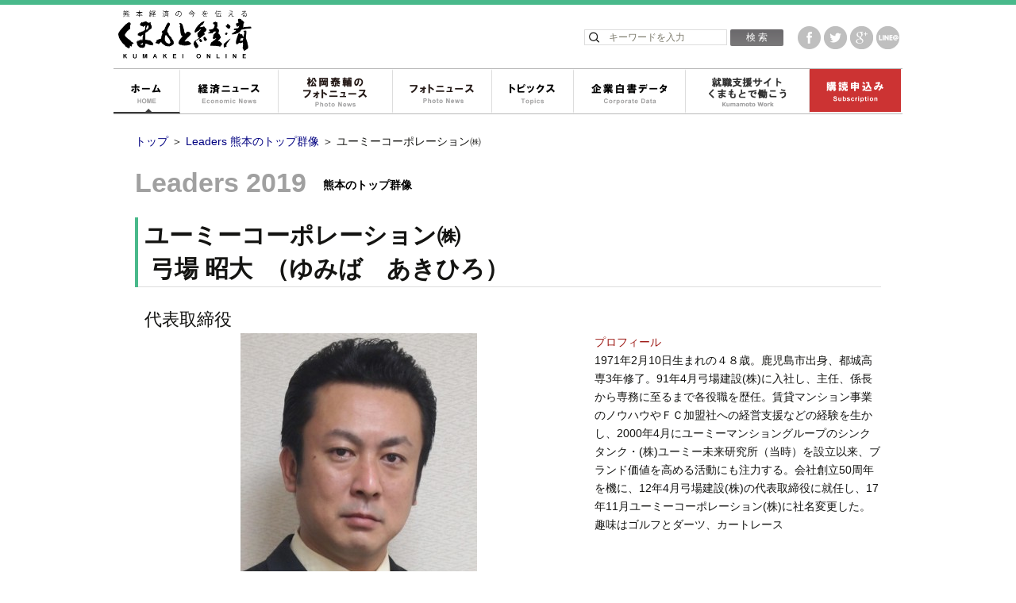

--- FILE ---
content_type: text/html
request_url: http://www.kumamoto-keizai.co.jp/content/asp/kuma/detail.asp?PageID=21&id=1809&word=&k_id=16
body_size: 19960
content:
<html lang="ja">
  <head>
    <title>ユーミーコーポレーション㈱｜Leaders｜くまもと経済</title>
    <meta http-equiv="Content-Type" content="text/html; charset=Shift_JIS" />
     <meta name="description" content="「熊本で唯一の総合経済誌」としての情報力を生かし、最新ニュース、企業情報、その他、あらゆるビジネスチャンスを提供。月刊誌「くまもと経済」をオンライン化した県下最大の企業・経済ポータルサイトです。" /><meta name="keywords" content="くまもと経済,熊本,経済,企業" />
    <meta property="og:type" content="article" />
    <meta property="og:title" content="Leaders ユーミーコーポレーション㈱" />
    <meta property="og:url" content="http://www.kumamoto-keizai.co.jp/content/asp/kuma/detail.asp?PageID=21&id=1809&word=&k_id=16" />
    <meta
      property="og:description"
      content="Leaders ユーミーコーポレーション㈱ / くまもと経済"
    />
    <meta
      property="og:image"
      content="http://www.kumamoto-keizai.co.jp/content/images/top/renew/logo.png"
    />
    <meta property="og:site_name" content="くまもと経済" />
    <meta property="og:locality" content="熊本市" />
    <meta property="og:region" content="熊本県" />
    <meta property="og:country-name" content="日本" />
    <meta http-equiv="X-UA-Compatible" content="IE=edge,chrome=1" />

    <!--[if IE]>
      <meta http-equiv="X-UA-Compatible" content="IE=edge,chrome=1" />
    <![endif]-->
    <link rel="stylesheet" href="../../themes/stylesheet.css" type="text/css" />
    <link
      rel="stylesheet"
      href="../../themes/stylesheet3.css"
      type="text/css"
    />
    <link
      rel="stylesheet"
      href="//maxcdn.bootstrapcdn.com/font-awesome/4.5.0/css/font-awesome.min.css"
    />
    <link rel="shortcut icon" href="../../images/top/renew/favicon.ico" />
    <link rel="stylesheet" href="../../themes/style.css" />

    <!-- HTML5 shiv, for IE6-8 support of HTML elements -->
    <!--[if lt IE 9]>
      <link rel="stylesheet" href="../../themes/ie8.css" type="text/css" />
      <script src="http://html5shim.googlecode.com/svn/trunk/html5.js"></script>
    <![endif]-->

    <!-- FAVICON -->
    <script src="https://ajax.googleapis.com/ajax/libs/jquery/2.1.4/jquery.min.js"></script>
    <link rel="shortcut icon" href="../../images/top/renew/favicon.ico" />
    <link
      rel="apple-touch-icon"
      sizes="180x180"
      href="../../images/top/renew/touch-icon.png"
    />
    <link
      rel="apple-touch-icon-precomposed"
      href="../../images/top/renew/touch-icon.png"
    />
    <link
      rel="icon"
      sizes="192x192"
      href="../../images/top/renew/touch-icon.png"
    />

    <!--$JavaScript-->
    <!-- Google analytics start -->
    <script>  (function(i,s,o,g,r,a,m){i['GoogleAnalyticsObject']=r;i[r]=i[r]||function(){  (i[r].q=i[r].q||[]).push(arguments)},i[r].l=1*new Date();a=s.createElement(o),  m=s.getElementsByTagName(o)[0];a.async=1;a.src=g;m.parentNode.insertBefore(a,m)  })(window,document,'script','https://www.google-analytics.com/analytics.js','ga');  ga('create', 'UA-75870433-1', 'auto');  ga('send', 'pageview');</script>
    <!-- Google analytics end -->
    <script type="text/jscript" language="javascript">
      $(document).ready(function () {
          var key_value = getQuerystring("PageID","");
          switch (key_value) {
              case "3":
                  $("#nav2").addClass("current");
                  break;
              case "19":
                  $("#nav3").addClass("current");
                  break;
              case "20":
                  $("#nav4").addClass("current");
                  break;
              case "46":
                  $("#nav5").addClass("current");
                  break;
              case "4":
                  $("#nav6").addClass("current");
                  break;
              case "5":
                  $("#nav7").addClass("current");
                  break;
              case "13":
                  $("#nav8").addClass("current");
                  break;
              default:
                  $("#nav1").addClass("current");
                  break;
          }
      });

      function getQuerystring(key, default_)
      {
          if (default_==null) default_="";
          key = key.replace(/[\[]/,"\\\[").replace(/[\]]/,"\\\]");
          var regex = new RegExp("[\\?&]"+key+"=([^&#]*)");
          var qs = regex.exec(window.location.href);
          if(qs == null)
              return default_;
          else
              return qs[1];
      }
    </script>
  </head>
  <body class="home">
    <header id="header">
      <div class="header-in">
        <div class="logo">
          <a href="../../asp/default.asp"
            ><img src="../../images/top/renew/logo.png" alt="くまもと経済"
          /></a>
        </div>
        <div id="navbar" class="navbar">
          <nav
            id="site-navigation"
            class="navigation main-navigation"
            role="navigation"
          >
            <button class="tcon tcon-menu--xcross" aria-label="toggle menu">
              <span class="tcon-menu__lines" aria-hidden="true"></span>
              <span class="tcon-visuallyhidden">Menu</span>
            </button>
            <div class="menu-main-container">
              <ul id="menu-main" class="nav-menu">
                <li id="nav1">
                  <a href="../../asp/default.asp" class="nav1">ホーム</a>
                </li>
                <li id="nav2">
                  <a href="../../asp/week/week.asp?PageID=3" class="nav2"
                    >経済ニュース</a
                  >
                </li>
                <li id="nav3">
                  <a
                    href="../../asp/dejikame/dejikame.asp?PageID=19"
                    class="nav3"
                    >松岡泰輔のフォトニュース</a
                  >
                </li>
                <li id="nav4">
                  <a
                    href="../../asp/dejikame/dejikame.asp?PageID=20"
                    class="nav4"
                    >フォトニュース</a
                  >
                </li>
                <li id="nav5">
                  <a
                    href="../../asp/dejikame/dejikame.asp?PageID=46"
                    class="nav5"
                    >トピックス</a
                  >
                </li>
                <li id="nav6">
                  <a href="../../asp/kigyo/kigyo_list.asp?PageID=4" class="nav6"
                    >企業白書データ</a
                  >
                </li>
                <li id="nav7">
                  <a
                    href="http://www.kumamoto-keizai.co.jp/debut/Work/"
                    class="nav7"
                    >就職支援サイトくまもとで働こう</a
                  >
                </li>
                <li id="nav8" class="menu_order">
                  <a
                    href="../../asp/order/order_select.asp?PageID=13"
                    class="nav8"
                    >購読申込み</a
                  >
                </li>
              </ul>
            </div>
          </nav>
          <!-- #site-navigation -->
        </div>
        <!-- #navbar -->
        <div class="in_search">
          <form
            name="frmS"
            method="get"
            action="../../asp/kiji/search_list.asp"
          >
            <input type="hidden" name="PageID" value="15" />
            <input type="search" name="wd" placeholder="キーワードを入力" />
            <input type="submit" value="検 索" name="btn" class="sagasu" />
          </form>
        </div>
        <div class="social_icon">
          <ul>
            <li>
              <a
                href="https://www.facebook.com/sharer/sharer.php?u=http%3A%2F%2Fwww%2Ekumamoto%2Dkeizai%2Eco%2Ejp%2Fcontent%2Fasp%2Fkuma%2Fdetail%2Easp%3FPageID%3D21%26id%3D1809%26word%3D%26k%5Fid%3D16"
                target="_blank"
                ><img src="../../images/top/renew/social_fb.png"
              /></a>
            </li>
            <li>
              <a
                href="https://twitter.com/share?url=http%3A%2F%2Fwww%2Ekumamoto%2Dkeizai%2Eco%2Ejp%2Fcontent%2Fasp%2Fkuma%2Fdetail%2Easp%3FPageID%3D21%26id%3D1809%26word%3D%26k%5Fid%3D16"
                target="_blank"
                ><img src="../../images/top/renew/social_tw.png"
              /></a>
            </li>
            <li>
              <a
                href="https://plus.google.com/share?url=http%3A%2F%2Fwww%2Ekumamoto%2Dkeizai%2Eco%2Ejp%2Fcontent%2Fasp%2Fkuma%2Fdetail%2Easp%3FPageID%3D21%26id%3D1809%26word%3D%26k%5Fid%3D16"
                target="_blank"
                ><img src="../../images/top/renew/social_gplus.png"
              /></a>
            </li>
            <li>
              <a
                href="http://line.me/R/msg/text?http%3A%2F%2Fwww%2Ekumamoto%2Dkeizai%2Eco%2Ejp%2Fcontent%2Fasp%2Fkuma%2Fdetail%2Easp%3FPageID%3D21%26id%3D1809%26word%3D%26k%5Fid%3D16"
                target="_blank"
                ><img src="../../images/top/renew/social_line.png"
              /></a>
            </li>
          </ul>
        </div>
      </div>
    </header>
    <!-- /header -->
  </body>
</html>

<!--<table border="0" cellpadding="0" cellspacing="0" align="center">
	<tr>
		<td width="750" bgcolor="#ffffff" align="center" valign="top">-->

<div class="page-wrap">
	<div class="contents-innter">
        <div class="pankuzu">
            <a href="../default.asp">トップ</a>
            <span> ＞ </span>
            <a href="list.asp?PageID=21&k_id=39">Leaders 熊本のトップ群像</a>
            <span> ＞ </span>
            <span>ユーミーコーポレーション㈱</span>
        </div>
        <div class="page-title" style="margin:.6em 0">Leaders 2019<span>熊本のトップ群像</span></div>



        <h1 class="entry-title">ユーミーコーポレーション㈱&nbsp;&nbsp<br>
            &nbsp;弓場 昭大&nbsp;&nbsp;（ゆみば　あきひろ）</h1>
        <div style="text-align: left; font-size:1.5em">&nbsp;&nbsp;代表取締役</div>
        <div style="width: 100%; display: inline-block; margin-bottom: 20px">


            <div style="width: 60%; float: left;">
                <div style="text-align: center; vertical-align: top">
                    <img src="http://www.kumamoto-keizai.co.jp/content/upload/p121_1809_1ユーミーコーポレーション.jpg" border="1" alt=""></div>
                <div style="text-align: center; vertical-align: top"><figcaption></figcaption></div>
            </div>
            <div style="width: 40%; float: right; text-align: left; vertical-align: middle">

                <div style="margin-left: 15px">
                    <div style="text-align: left; color: #9D1914">プロフィール</div>
                    <div style="text-align: left">1971年2月10日生まれの４８歳。鹿児島市出身、都城高専3年修了。91年4月弓場建設(株)に入社し、主任、係長から専務に至るまで各役職を歴任。賃貸マンション事業のノウハウやＦＣ加盟社への経営支援などの経験を生かし、2000年4月にユーミーマンショングループのシンクタンク・(株)ユーミー未来研究所（当時）を設立以来、ブランド価値を高める活動にも注力する。会社創立50周年を機に、12年4月弓場建設(株)の代表取締役に就任し、17年11月ユーミーコーポレーション(株)に社名変更した。趣味はゴルフとダーツ、カートレース</div>
                </div>

            </div>
        </div>
        <div style="width: 100%; margin-bottom: 20px; display: inline-block">
            <div style="width: auto; float: left">
                <div style="margin-right: 15px">
                    <div style="text-align: left; color: #9D1914; font-size:1.5em; margin-bottom:10px">「改革」テーマに組織の体質・基盤強化へ</div>
                    <div style="text-align: left; vertical-align: top">賃貸の「ユーミーマンション」を建設するユーミーコーポレーション(株)。建物の安全性を重視し、入居者に安心感を創出する強固なＲＣ造にこだわってきた。１９８６年にＦＣ事業を開始して以降、47都道府県すべてに施工実績を築き、物件数は全国６６００棟・８万１千世帯（２０１８年３月現在）に。賃貸マンション建築ＦＣの建築戸数（ＲＣ造）で日本一（18年３月東京商工リサーチ調べ）を更新するも、「一人でも多くの人にユーミーマンションの良さを知ってもらいたい」と気負いはない。&nbsp;<BR>
賃貸住宅業界では、法令違反が疑われる施工不良問題など不祥事が多く起きている。「世間の目が厳しくなっている今だからこそ、私たちの仕事に対する姿勢がより評価されるはず。高品質な商品性や建物の規格化による低家賃の実現など、その優位性を前面に打ち出していかねばならない」と気を引き締める。「本物が求められる時。そこに私たちの活路がある」。これまで築いてきた実績に驕（おご）ることなく、不変の真摯な姿勢を貫く。<BR>
12年４月社長に就任。一昨年暮れにグループ４社を合併するなど組織を改編し、体制を再構築した。「昨年は、基本に立ち返る原点回帰の１年だった。業績が順調に伸びているがゆえに見えなかった部分を見直す。テーマは改革」と弓場社長。「人材のレベルアップや社内の仕組みづくりなど組織の体質・基盤強化を第一に取り組み、ブランド力をさらに高めたい」。この考えをベースに、ＲＣ住宅や保険事業、エナジー事業の増強も図る考えだ</div>
                </div>
            </div>

        </div>

        <div style="margin-bottom: 20px">
            <div style="text-align: left; vertical-align: top; border: 1px solid #cccccc; padding: 10px;">【本&nbsp; 社】〒890-0008 鹿児島市伊敷1-6-12&nbsp; TEL099（220）7850&nbsp; FAX099（229）1999 https://cp.you-me.co.jp/ 【熊本支店】〒862-0912 熊本市東区錦ケ丘28-17TEL096（367）0200&nbsp; FAX096（369）6989<div>創業/1960年4月&nbsp; 設立/1963年6月&nbsp; 熊本支店開設/1985年5月&nbsp; 資本金/4,800万円&nbsp; 売上高/97億6,000万円（2018年3月期・単独決算） 従業員数/303人（2018年4月1日現在） 事業内容/ＲＣ造賃貸マンションの企画・設計・施工・監理・賃貸管理、ＦＣ事業ほか 営業拠点/熊本支店、山梨支店、栃木支店、東京支店、佐賀営業所、霧島営業所 施工実績/沖縄から北海道まで6,600棟・81,000世帯（戸）（2018年3月末現在） 関連会社/ユーミー設計(株)、ユーミーサポート(株)、(株)ユーミーエナジー、ユーミーLA少額短期保険(株)、ユーミーファイナンシャル(株)</div></div>
        </div>

<!-- 添え書き -->
        <div style="text-align: left">※この記事内容はくまもと経済3月号（2019年2月28日発行分）の掲載内容です。&nbsp;&nbsp;&nbsp;</div>

</div></div>
<footer id="footer">
  <p class="pageTop" style="display: block">
    <a href="#" style="position: absolute; bottom: 0px"></a>
  </p>
  <div class="footer-in">
    <div class="ft-step">
      <div class="ft-logo">
        <a href="../../asp/default.asp"
          ><img src="../../images/top/renew/logo_ft.png" alt="くまもと経済"
        /></a>
      </div>
      <div class="ft-koudoku">
        <a href="../../asp/order/order_select.asp?PageID=13"
          ><img src="../../images/top/renew/btn_kodoku_ft.png"
        /></a>
      </div>
      <div class="ft-social">
        <ul>
          <li>
            <a
              href="https://www.facebook.com/sharer/sharer.php?u=http%3A%2F%2Fwww%2Ekumamoto%2Dkeizai%2Eco%2Ejp%2Fcontent%2Fasp%2Fkuma%2Fdetail%2Easp%3FPageID%3D21%26id%3D1809%26word%3D%26k%5Fid%3D16"
              target="_blank"
              ><img src="../../images/top/renew/social_fb_c.png"
            /></a>
          </li>
          <li>
            <a
              href="https://twitter.com/share?url=http%3A%2F%2Fwww%2Ekumamoto%2Dkeizai%2Eco%2Ejp%2Fcontent%2Fasp%2Fkuma%2Fdetail%2Easp%3FPageID%3D21%26id%3D1809%26word%3D%26k%5Fid%3D16"
              target="_blank"
              ><img src="../../images/top/renew/social_tw_c.png"
            /></a>
          </li>
          <li>
            <a
              href="https://plus.google.com/share?url=http%3A%2F%2Fwww%2Ekumamoto%2Dkeizai%2Eco%2Ejp%2Fcontent%2Fasp%2Fkuma%2Fdetail%2Easp%3FPageID%3D21%26id%3D1809%26word%3D%26k%5Fid%3D16"
              target="_blank"
              ><img src="../../images/top/renew/social_gplus_c.png"
            /></a>
          </li>
          <li>
            <a
              href="http://line.me/R/msg/text?http%3A%2F%2Fwww%2Ekumamoto%2Dkeizai%2Eco%2Ejp%2Fcontent%2Fasp%2Fkuma%2Fdetail%2Easp%3FPageID%3D21%26id%3D1809%26word%3D%26k%5Fid%3D16"
              target="_blank"
              ><img src="../../images/top/renew/social_line_c.png"
            /></a>
          </li>
        </ul>
      </div>
      <div class="ft-lp">
        <a
          href="http://www.kumamoto-keizai.jp"
          target="_blank"
          onclick="ga('send', 'event', 'banner', 'click', 'http://www.kumamoto-keizai.jp', 1, {'nonInteraction': 1});"
          ><img src="../../images/top/renew/lp.png"
        /></a>
      </div>
      <div class="clear"></div>
    </div>
    <div class="ft-chui">
      このホームページで使用されている商品媒体等の写真は、発行時のものと一部異なる場合があります。また、仕様は事前の予告なしに変更することがあります。媒体・出版物等の詳細については、弊社までお問合せ下さい。
    </div>
    <div class="ft-nav">
      <ul class="widget-nav">
        <li><a href="../../asp/week/week.asp?PageID=3">経済ニュース</a></li>
        <li>
          <a href="../../asp/dejikame/dejikame.asp?PageID=19"
            >松岡泰輔のフォトニュース</a
          >
        </li>
        <li>
          <a href="../../asp/dejikame/dejikame.asp?PageID=20">フォトニュース</a>
        </li>
        <li>
          <a href="../../asp/dejikame/dejikame.asp?PageID=46">トピックス</a>
        </li>
        <li>
          <a href="../../asp/kigyo/kigyo_list.asp?PageID=4">企業白書データ</a>
        </li>
        <li>
          <a href="../../asp/kiji/kiji_cal.asp?PageID=5">イベントカレンダー</a>
        </li>
        <li>
          <a href="http://www.kumamoto-keizai.jp" target="_blank"
            >くまもと経済最新号</a
          >
        </li>
        <li>
          <a href="../../asp/order/order_select.asp?PageID=13">購読申込み</a>
        </li>
      </ul>
      <ul class="widget-nav">
        <li>
          <a href="../../asp/news/news.asp?PageID=45">くま経プレスリリース</a>
        </li>
        <li>
          <a href="https://secure.kumamoto-net.ne.jp/kumakei_ssl/content/asp/member/member_annai.asp?PageID=24"
            >記事検索会員登録</a
          >
        </li>
        <li>
          <a href="https://secure.kumamoto-net.ne.jp/kumakei_ssl/content/asp/member/member_login.asp?pageID=25"
            >記事検索ログイン</a
          >
        </li>
        <li>
          <a href="../../asp/kuma/list.asp?PageID=21&k_id=39">Leaders-特集</a>
        </li>
        <li><a href="../../asp/ex/default.asp?PageID=40">Companies-特集</a></li>
        <li>
          <a href="../../../hakusyo/datahanbai.html">企業白書データ販売</a>
        </li>
        <li><a href="../../asp/link/kensaku.asp?PageID=6">企業リンク集</a></li>
        <li>
          <a href="../../asp/link_m/default.asp?PageID=41"
            >ビジネス情報リンク集</a
          >
        </li>
      </ul>
      <ul class="widget-nav">
        <li><a href="../../asp/info/datainfo.asp?PageID=8">会社案内</a></li>
        <li><a href="../../asp/saiyo/saiyo.asp?PageID=9">採用情報</a></li>
        <li><a href="../../asp/ad/ad.asp?PageID=17">広告申込み</a></li>
        <li>
          <a href="../../asp/privacy/privacy.asp?PageID=44"
            >プライバシーポリシー</a
          >
        </li>
        <li>
          <a href="../../asp/sitemap/Sitemap.asp?PageID=15">サイトマップ</a>
        </li>
        <li>
          <a href="mailto:kumakei-ad@kumamoto-keizai.co.jp"
            >メールを送る <i class="fa fa-envelope-o"></i>
          </a>
        </li>
      </ul>
      <div class="copy">
        Copyright (C) 2016 kumamoto keizai. All rights reserved.
      </div>
    </div>
  </div>
</footer>
<!-- /footer -->
<script src="../../js/script_fade.js"></script>
<script src="../../js/common.js"></script>


--- FILE ---
content_type: text/css
request_url: http://www.kumamoto-keizai.co.jp/content/themes/stylesheet.css
body_size: 10423
content:
/*------------------------------------------------------------*//*	2002.10.02																								*//*	要素内容を追加・変更する場合コメントも修正すること				*//*	できるだけ分かりやすい要素名を付けること									*//*------------------------------------------------------------*/A:link					{color:#000080}				/* リンク色:青 */A:visited				{color:#000080}				/* ブリンク色:紫 */A:alink					{color:#9d1919}				/* クリック色:赤 */A:active				{color:#FF0000}				/* 赤 */A:hover					{color:#9d1919}			/* 青 */TABLE.smallStyle{	font-family:"MS UI Gothic",Osaka,sans-serif;	font-size:80%;							/* 文字サイズ：12P相当 本文サイズ */	font-weight:400							/* 文字太さ：普通 */	color:#000000;							/* 文字色：黒 */	line-height:150%;						/* 行間の高さ：150% */	line-weight:normal;						/* 文字の太さ：130% */}SPAN.sizeA{										/* 通常サイズ これを基本に追加修正してください */	font-family:"MS UI Gothic",Osaka,sans-serif;	font-size:100%;							/* 文字サイズ */	color:#000000;							/* 文字色：黒 */	line-height:150%;						/* 行間：150% */}SPAN.sizeB{										/* 太字 */	font-family:"MS UI Gothic",Osaka,sans-serif;	font-size:100%;							/* 文字サイズ */	color:#000000;							/* 文字色：黒 */	line-height:150%;						/* 行間：150% */	font-weight:bold;						/* 文字太さ：太字 */}SPAN.sizeAW{									/* 通常サイズ */	font-family:"MS UI Gothic",Osaka,sans-serif;	font-size:100%;							/* 文字サイズ */	color:#ffffff;							/* 文字色：白 */	line-height:150%;						/* 行間：150% */}SPAN.sizeBW{									/* 太字 */	font-family:"MS UI Gothic",Osaka,sans-serif;	font-size:100%;							/* 文字サイズ */	color:#ffffff;							/* 文字色：白 */	line-height:150%;						/* 行間：150% */	font-weight:bold;						/* 文字太さ：太字 */}SPAN.sizeBc{									/* 太字 */	font-family:"MS UI Gothic",Osaka,sans-serif;	font-size:100%;							/* 文字サイズ */	color:#34a02c;							/* 文字色：緑 */	line-height:150%;						/* 行間：150% */	font-weight:bold;						/* 文字太さ：太字 */}SPAN.sizeAls{									/* ちょっと小さい */	font-family:"MS UI Gothic",Osaka,sans-serif;	font-size:90%;							/* 文字サイズ */	color:#000000;							/* 文字色：黒 */	line-height:150%;						/* 行間：150% */}SPAN.sizeBls{									/* 太字ちょっと小さい */	font-family:"MS UI Gothic",Osaka,sans-serif;	font-size:90%;							/* 文字サイズ */	color:#000000;							/* 文字色：黒 */	line-height:150%;						/* 行間：150% */	font-weight:bold;						/* 文字太さ：太字 */}SPAN.sizeAs{									/* 小さい */	font-family:"MS UI Gothic",Osaka,sans-serif;	font-size:80%;							/* 文字サイズ */	color:#000000;							/* 文字色：黒 */	line-height:150%;						/* 行間：150% */}SPAN.sizeAsW{									/* 小さい */	font-family:"MS UI Gothic",Osaka,sans-serif;	font-size:80%;							/* 文字サイズ */	color:#ffffff;							/* 文字色：白 */	line-height:150%;						/* 行間：150% */}SPAN.sizeAsc3{									/* 小さい */	font-family:"MS UI Gothic",Osaka,sans-serif;	font-size:80%;							/* 文字サイズ */	color:#34a02c;							/* 文字色：緑 */	line-height:150%;						/* 行間：150% */}SPAN.sizeBs{									/* 太字小さい */	font-family:"MS UI Gothic",Osaka,sans-serif;	font-size:80%;							/* 文字サイズ */	color:#000000;							/* 文字色：黒 */	line-height:150%;						/* 行間：150% */	font-weight:bold;						/* 文字太さ：太字 */}SPAN.sizeBsw{									/* 太字小さい */	font-family:"MS UI Gothic",Osaka,sans-serif;	font-size:80%;							/* 文字サイズ */	color:#ffffff;							/* 文字色：白 */	line-height:150%;						/* 行間：150% */	font-weight:bold;						/* 文字太さ：太字 */}SPAN.sizeBsc{									/* 太字小さい */	font-family:"MS UI Gothic",Osaka,sans-serif;	font-size:80%;							/* 文字サイズ */	color:#ff870f;							/* 文字色：オレンジ */	line-height:150%;						/* 行間：150% */	font-weight:bold;						/* 文字太さ：太字 */}SPAN.sizeBmc{									/* 太字中 */	font-family:"MS UI Gothic",Osaka,sans-serif;	font-size:80%;							/* 文字サイズ */	color:#ff870f;							/* 文字色：オレンジ */	line-height:150%;						/* 行間：150% */	font-weight:bold;						/* 文字太さ：太字 */}SPAN.sizeBmdb{									/* 太字中よりやや小 */	font-family:"MS UI Gothic",Osaka,sans-serif;	font-size:90%;							/* 文字サイズ */	color:#000066;							/* 文字色：紺 */	line-height:150%;						/* 行間：150% */	font-weight:bold;						/* 文字太さ：太字 */}SPAN.sizeBsc2{									/* 太字小さい */	font-family:"MS UI Gothic",Osaka,sans-serif;	font-size:80%;							/* 文字サイズ */	color:#34a02c;							/* 文字色：緑 */	line-height:150%;						/* 行間：150% */	font-weight:bold;						/* 文字太さ：太字 */}SPAN.sizeAss{									/* もっと小さい */	font-family:"MS UI Gothic",Osaka,sans-serif;	font-size:70%;							/* 文字サイズ */	color:#000000;							/* 文字色：黒 */	line-height:130%;						/* 行間：150% */}SPAN.sizeAssc3{									/* もっと小さい */	font-family:"MS UI Gothic",Osaka,sans-serif;	font-size:70%;							/* 文字サイズ */	color:#34a02c;							/* 文字色：緑 */	line-height:150%;						/* 行間：150% */}SPAN.sizeAssw{									/* もっと小さい */	font-family:"MS UI Gothic",Osaka,sans-serif;	font-size:70%;							/* 文字サイズ */	color:#FFFFFF;							/* 文字色：白 */	line-height:150%;						/* 行間：150% */}SPAN.sizeBss{									/* 太字もっと小さい */	font-family:"MS UI Gothic",Osaka,sans-serif;	font-size:70%;							/* 文字サイズ */	color:#000000;							/* 文字色：黒 */	line-height:150%;						/* 行間：150% */	font-weight:bold;						/* 文字太さ：太字 */}SPAN.sizeBssw{									/* 太字もっと小さい */	font-family:"MS UI Gothic",Osaka,sans-serif;	font-size:70%;							/* 文字サイズ */	color:#ffffff;							/* 文字色：白 */	line-height:150%;						/* 行間：150% */	font-weight:bold;						/* 文字太さ：太字 */}SPAN.sizeBssc2{									/* 太字もっと小さい */	font-family:"MS UI Gothic",Osaka,sans-serif;	font-size:70%;							/* 文字サイズ */	color:#34a02c;							/* 文字色：緑 */	line-height:150%;						/* 行間：150% */	font-weight:bold;						/* 文字太さ：太字 */}SPAN.sizeTitle{								/* タイトルに使用*/	font-family:"MS UI Gothic",Osaka,sans-serif;	font-size:130%;							/* 文字サイズ： */	color:#000000;							/* 文字色：黒 */	line-height:150%;						/* 行間：150% */	font-weight:bold;						/* 文字太さ：太字 */}SPAN.sizeBTitle{								/* タイトルに使用*/	font-family:"MS UI Gothic",Osaka,sans-serif;	font-size:150%;							/* 文字サイズ： */	color:#000000;							/* 文字色：黒 */	line-height:150%;						/* 行間：150% */	font-weight:bold;						/* 文字太さ：太字 */}SPAN.sizeKiji{								/* タイトルに使用*/	font-family:"MS UI Gothic",Osaka,sans-serif;	font-size:90%;							/* 文字サイズ */	color:#000000;							/* 文字色：黒 */	line-height:150%;						/* 行間：150% */}SPAN.sizeDTitle{							/* 段落タイトルに使用*/	font-family:"MS UI Gothic",Osaka,sans-serif;	font-size:90%;							/* 文字サイズ： */	color:#000000;							/* 文字色：黒 */	line-height:150%;						/* 行間：150% */	font-weight:bold;						/* 文字太さ：太字 */}SPAN.sizeTTitle{								/* タイトルに使用*/	font-size:130%;							/* 文字サイズ： */	color:#34a02c;							/* 文字色：濃茶 */	line-height:150%;						/* 行間：150% */	font-weight:bold;						/* 文字太さ：太字 */}SPAN.sizeCal{								/* カレンダー（月～金）に使用 */	font-family:"MS UI Gothic",Osaka,sans-serif;	font-size:70%;							/* 文字サイズ */	color:#000000;							/* 文字色：青 */	line-height:150%;						/* 行間：150% */}SPAN.sizeCalSat{								/* カレンダー（日）に使用 */	font-family:"MS UI Gothic",Osaka,sans-serif;	font-size:70%;							/* 文字サイズ */	color:#0000FF;							/* 文字色：青 */	line-height:150%;						/* 行間：150% */}SPAN.sizeCalSun{								/* カレンダー（土）に使用 */	font-family:"MS UI Gothic",Osaka,sans-serif;	font-size:70%;							/* 文字サイズ */	color:#FF0000;							/* 文字色：赤 */	line-height:150%;						/* 行間：150% */}/* 以下固定サイズ　くま経用 */SPAN.sizeYear{								/* 表紙年表示に使用 */	font-family:"Century Gothic",Osaka,sans-serif;	font-size:13pt;							/* 文字サイズ */	font-weight:bold;							/* 文字太さ：太字 */	color:#ffcf00;							/* 文字色：黒 */	line-height:100%;						/* 行間：150% */}SPAN.sizeYear2{								/* 表紙年表示に使用 */	font-family:"MS UI Gothic",Osaka,sans-serif;	font-size:15pt;							/* 文字サイズ */	font-weight:bold;							/* 文字太さ：太字 */	color:#000000;							/* 文字色：黒 */	line-height:100%;						/* 行間：150% */}SPAN.sizeMonth{								/* 表紙月表示に使用 */	font-family:"Century Gothic",Osaka,sans-serif;	font-size:42pt;							/* 文字サイズ */	font-weight:bold;							/* 文字太さ：太字 */	color:#ffcf00;							/* 文字色：金 */	line-height:100%;						/* 行間：150% */}SPAN.sizeMonth2{								/* サブページ年表示に使用 */	font-family:"Century Gothic",Osaka,sans-serif;	font-size:16pt;							/* 文字サイズ */	font-weight:bold;							/* 文字太さ：太字 */	color:#ffcf00;							/* 文字色：金 */	line-height:100%;						/* 行間：150% */}/* 林田追加 */.tbl-box2{	BORDER-RIGHT: #97989A 1px solid;	BORDER-TOP: #97989A 1px solid;	BORDER-LEFT: #97989A 1px solid;	BORDER-BOTTOM: #97989A 1px solid;}.bunrui {	font-size:120%;	text-align: left;	vertical-align:middle;	font-weight: bold;	line-height: 120%;	margin-right: auto;	margin-left: auto;	margin-bottom: 5px;	margin-top: 5px;	padding-top: 5px;	padding-left: 7px;	padding: 0px 0px 0px 5px;	border-top: #b2b2b2 solid 1px;	border-left: #b2b2b2 solid 1px;	border-bottom: #b2b2b2 solid 1px;	border-right: #b2b2b2 solid 1px;	letter-spacing:1px;	}	.bunrui3{	font-size:120%;	text-align: left;	vertical-align:middle;	font-weight: bold;	line-height: 120%;	padding: 0px 0px 0px 0px;	border-left:solid 10px #8a9eca;	}.bunrui2 {	border-left: #8a9eca solid 6px;	}/*角丸用↓*/.kadomaru1 {		width:670px;		background-color:#ff8b35;}.kadomaru2 {		width:670px;		background-color:#99b3ff;}.kadomaru p{		margin:0px;		padding:0.5em 1em;		background-color:#ff8b35;}.rtop, .rbottom{		background:#FFFFFF;}.rtop span, .rbottom span{		display:block;		height:1px;		overflow:hidden;		background-color:#ff8b35;}.r1{margin: 0px 5px;}.r2{margin: 0px 3px;}.r3{margin: 0px 2px;}.r4{margin: 0px 1px; height: 2px;}/*角丸用↑*//* 検索時ハイライト色の設定 */.kwd0{background-color:#66ff66;}.kwd1{background-color:#ffff00;}.kwd2{background-color:#00ffff;}.kwd3{background-color:#ff99ff;}

--- FILE ---
content_type: text/css
request_url: http://www.kumamoto-keizai.co.jp/content/themes/stylesheet3.css
body_size: 11907
content:
/*------------------------------------------------------------*//*	2002.10.02																								*//*	要素内容を追加・変更する場合コメントも修正すること				*//*	できるだけ分かりやすい要素名を付けること									*//*------------------------------------------------------------*/A:link					{color:#000080;TEXT-DECORATION: none}				/* リンク色:青 */A:visited				{color:#000080;TEXT-DECORATION: none}				/* ブリンク色:紫 */A:alink					{color:#9d1919;TEXT-DECORATION: none}				/* クリック色:赤 */A:active				{color:#FF0000;TEXT-DECORATION: none}				/* 赤 */A:hover					{color:#9d1919;TEXT-DECORATION: underline}			/* 青 */img{border:0;}TABLE.smallStyle{	font-family:"MS UI Gothic",Osaka,sans-serif;	font-size:80%;							/* 文字サイズ：12P相当 本文サイズ */	font-weight:400							/* 文字太さ：普通 */	color:#333333;							/* 文字色：黒 */	line-height:150%;						/* 行間の高さ：150% */	line-weight:normal;						/* 文字の太さ：130% */}SPAN.sizeMenub{									/* 太字小さい */	font-family:"MS UI Gothic",Osaka,sans-serif;	font-size:9pt;							/* 文字サイズ */	line-height:150%;						/* 行間：150% */	font-weight:bold;						/* 文字太さ：太字 */}SPAN.sizeA{										/* 通常サイズ これを基本に追加修正してください */	font-family:"MS UI Gothic",Osaka,sans-serif;	font-size:90%;							/* 文字サイズ */	color:#333333;							/* 文字色：黒 */	line-height:150%;						/* 行間：150% */}SPAN.sizeAe{										/* 通常サイズ これを基本に追加修正してください */	font-family:"MS UI Gothic",Osaka,sans-serif;	font-size:90%;							/* 文字サイズ */	color:#333333;							/* 文字色：黒 */	line-height:200%;						/* 行間：150% */}SPAN.sizeTop{										/* 通常サイズ これを基本に追加修正してください */	font-family:"MS UI Gothic",Osaka,sans-serif;	font-size:80%;							/* 文字サイズ */	color:#333333;							/* 文字色：黒 */	line-height:150%;						/* 行間：150% */}SPAN.sizeTopttl{										/* 通常サイズ これを基本に追加修正してください */	font-family:"MS UI Gothic",Osaka,sans-serif;	font-size:85%;							/* 文字サイズ */	color:#ffffff;							/* 文字色：黒 */	line-height:150%;						/* 行間：150% */	font-weight:bold;						/* 文字太さ：太字 */}SPAN.sizeB{										/* 太字 */	font-family:"MS UI Gothic",Osaka,sans-serif;	font-size:100%;							/* 文字サイズ */	color:#333333;							/* 文字色：黒 */	line-height:150%;						/* 行間：150% */	font-weight:bold;						/* 文字太さ：太字 */}SPAN.sizeAW{									/* 通常サイズ */	font-family:"MS UI Gothic",Osaka,sans-serif;	font-size:90%;							/* 文字サイズ */	color:#ffffff;							/* 文字色：白 */	line-height:150%;						/* 行間：150% */}SPAN.sizeBW{									/* 太字 */	font-family:"MS UI Gothic",Osaka,sans-serif;	font-size:100%;							/* 文字サイズ */	color:#ffffff;							/* 文字色：白 */	line-height:150%;						/* 行間：150% */	font-weight:bold;						/* 文字太さ：太字 */}SPAN.sizeBc{									/* 太字 */	font-family:"MS UI Gothic",Osaka,sans-serif;	font-size:100%;							/* 文字サイズ */	color:#34a02c;							/* 文字色：緑 */	line-height:150%;						/* 行間：150% */	font-weight:bold;						/* 文字太さ：太字 */}SPAN.sizeAls{									/* ちょっと小さい */	font-family:"MS UI Gothic",Osaka,sans-serif;	font-size:90%;							/* 文字サイズ */	color:#333333;							/* 文字色：黒 */	line-height:150%;						/* 行間：150% */}SPAN.sizeBls{									/* 太字ちょっと小さい */	font-family:"MS UI Gothic",Osaka,sans-serif;	font-size:90%;							/* 文字サイズ */	color:#333333;							/* 文字色：黒 */	line-height:150%;						/* 行間：150% */	font-weight:bold;						/* 文字太さ：太字 */}SPAN.sizeAs{									/* 小さい */	font-family:"MS UI Gothic",Osaka,sans-serif;	font-size:80%;							/* 文字サイズ */	color:#333333;							/* 文字色：黒 */	line-height:150%;						/* 行間：150% */}SPAN.sizeAsW{									/* 小さい */	font-family:"MS UI Gothic",Osaka,sans-serif;	font-size:80%;							/* 文字サイズ */	color:#ffffff;							/* 文字色：白 */	line-height:150%;						/* 行間：150% */}SPAN.sizeAsc3{									/* 小さい */	font-family:"MS UI Gothic",Osaka,sans-serif;	font-size:80%;							/* 文字サイズ */	color:#34a02c;							/* 文字色：緑 */	line-height:150%;						/* 行間：150% */}SPAN.sizeBs{									/* 太字小さい */	font-family:"MS UI Gothic",Osaka,sans-serif;	font-size:80%;							/* 文字サイズ */	color:#333333;							/* 文字色：黒 */	line-height:150%;						/* 行間：150% */	font-weight:bold;						/* 文字太さ：太字 */}SPAN.sizeBsw{									/* 太字小さい */	font-family:"MS UI Gothic",Osaka,sans-serif;	font-size:80%;							/* 文字サイズ */	color:#ffffff;							/* 文字色：白 */	line-height:150%;						/* 行間：150% */	font-weight:bold;						/* 文字太さ：太字 */}SPAN.sizeBsc{									/* 太字小さい */	font-family:"MS UI Gothic",Osaka,sans-serif;	font-size:80%;							/* 文字サイズ */	color:#ff870f;							/* 文字色：オレンジ */	line-height:150%;						/* 行間：150% */	font-weight:bold;						/* 文字太さ：太字 */}SPAN.sizeBmco{									/* 太字中 */	font-family:"MS UI Gothic",Osaka,sans-serif;	font-size:80%;							/* 文字サイズ */	color:#ff870f;							/* 文字色：オレンジ */	line-height:150%;						/* 行間：150% */	font-weight:bold;						/* 文字太さ：太字 */}SPAN.sizeBmc{									/* 太字中 */	font-family:"MS UI Gothic",Osaka,sans-serif;	font-size:80%;							/* 文字サイズ */	color:#3e55ff;							/* 文字色：オレンジ */	line-height:150%;						/* 行間：150% */	font-weight:bold;						/* 文字太さ：太字 */}SPAN.sizeBmc0{									/* 太字中 */	font-family:"MS UI Gothic",Osaka,sans-serif;	font-size:80%;							/* 文字サイズ */	color:#000080;							/* 文字色：紺色 */	line-height:150%;						/* 行間：150% */	font-weight:bold;						/* 文字太さ：太字 */}SPAN.sizeBmdb{									/* 太字中よりやや小 */	font-family:"MS UI Gothic",Osaka,sans-serif;	font-size:90%;							/* 文字サイズ */	color:#000066;							/* 文字色：紺 */	line-height:150%;						/* 行間：150% */	font-weight:bold;						/* 文字太さ：太字 */}SPAN.sizeBsc2{									/* 太字小さい */	font-family:"MS UI Gothic",Osaka,sans-serif;	font-size:80%;							/* 文字サイズ */	color:#34a02c;							/* 文字色：緑 */	line-height:150%;						/* 行間：150% */	font-weight:bold;						/* 文字太さ：太字 */}SPAN.sizeAss{									/* もっと小さい */	font-family:"MS UI Gothic",Osaka,sans-serif;	font-size:70%;							/* 文字サイズ */	color:#333333;							/* 文字色：黒 */	line-height:130%;						/* 行間：150% */}SPAN.sizeAssc3{									/* もっと小さい */	font-family:"MS UI Gothic",Osaka,sans-serif;	font-size:70%;							/* 文字サイズ */	color:#34a02c;							/* 文字色：緑 */	line-height:150%;						/* 行間：150% */}SPAN.sizeAssw{									/* もっと小さい */	font-family:"MS UI Gothic",Osaka,sans-serif;	font-size:70%;							/* 文字サイズ */	color:#FFFFFF;							/* 文字色：白 */	line-height:150%;						/* 行間：150% */}SPAN.sizeBss{									/* 太字もっと小さい */	font-family:"MS UI Gothic",Osaka,sans-serif;	font-size:70%;							/* 文字サイズ */	color:#333333;							/* 文字色：黒 */	line-height:150%;						/* 行間：150% */	font-weight:bold;						/* 文字太さ：太字 */}SPAN.sizeBssw{									/* 太字もっと小さい */	font-family:"MS UI Gothic",Osaka,sans-serif;	font-size:70%;							/* 文字サイズ */	color:#ffffff;							/* 文字色：白 */	line-height:150%;						/* 行間：150% */	font-weight:bold;						/* 文字太さ：太字 */}SPAN.sizeBssc2{									/* 太字もっと小さい */	font-family:"MS UI Gothic",Osaka,sans-serif;	font-size:70%;							/* 文字サイズ */	color:#34a02c;							/* 文字色：緑 */	line-height:150%;						/* 行間：150% */	font-weight:bold;						/* 文字太さ：太字 */}SPAN.sizeTitle{								/* タイトルに使用*/	font-family:"MS UI Gothic",Osaka,sans-serif;	font-size:130%;							/* 文字サイズ： */	color:#333333;							/* 文字色：黒 */	line-height:150%;						/* 行間：150% */	font-weight:bold;						/* 文字太さ：太字 */}SPAN.sizeKiji{								/* タイトルに使用*/	font-family:"MS UI Gothic",Osaka,sans-serif;	font-size:90%;							/* 文字サイズ */	color:#333333;							/* 文字色：黒 */	line-height:150%;						/* 行間：150% */}SPAN.sizeDTitle{							/* 段落タイトルに使用*/	font-family:"MS UI Gothic",Osaka,sans-serif;	font-size:90%;							/* 文字サイズ： */	color:#333333;							/* 文字色：黒 */	line-height:150%;						/* 行間：150% */	font-weight:bold;						/* 文字太さ：太字 */}SPAN.sizeTTitle{								/* タイトルに使用*/	font-size:130%;							/* 文字サイズ： */	color:#34a02c;							/* 文字色：濃茶 */	line-height:150%;						/* 行間：150% */	font-weight:bold;						/* 文字太さ：太字 */}SPAN.sizeCal{								/* カレンダー（月～金）に使用 */	font-family:"MS UI Gothic",Osaka,sans-serif;	font-size:70%;							/* 文字サイズ */	color:#333333;							/* 文字色：青 */	line-height:150%;						/* 行間：150% */}SPAN.sizeCalSat{								/* カレンダー（日）に使用 */	font-family:"MS UI Gothic",Osaka,sans-serif;	font-size:70%;							/* 文字サイズ */	color:#0000FF;							/* 文字色：青 */	line-height:150%;						/* 行間：150% */}SPAN.sizeCalSun{								/* カレンダー（土）に使用 */	font-family:"MS UI Gothic",Osaka,sans-serif;	font-size:70%;							/* 文字サイズ */	color:#FF0000;							/* 文字色：赤 */	line-height:150%;						/* 行間：150% */}/* 以下固定サイズ　くま経用 */SPAN.sizeYear{								/* 表紙年表示に使用 */	font-family:"Century Gothic",Osaka,sans-serif;	font-size:13pt;							/* 文字サイズ */	font-weight:bold;							/* 文字太さ：太字 */	color:#ffcf00;							/* 文字色：黒 */	line-height:100%;						/* 行間：150% */}SPAN.sizeYear2{								/* 表紙年表示に使用 */	font-family:"MS UI Gothic",Osaka,sans-serif;	font-size:15pt;							/* 文字サイズ */	font-weight:bold;							/* 文字太さ：太字 */	color:#333333;							/* 文字色：黒 */	line-height:100%;						/* 行間：150% */}SPAN.sizeMonth{								/* 表紙月表示に使用 */	font-family:"Century Gothic",Osaka,sans-serif;	font-size:42pt;							/* 文字サイズ */	font-weight:bold;							/* 文字太さ：太字 */	color:#ffcf00;							/* 文字色：金 */	line-height:100%;						/* 行間：150% */}SPAN.sizeMonth2{								/* サブページ年表示に使用 */	font-family:"Century Gothic",Osaka,sans-serif;	font-size:16pt;							/* 文字サイズ */	font-weight:bold;							/* 文字太さ：太字 */	color:#ffcf00;							/* 文字色：金 */	line-height:100%;						/* 行間：150% */}/*RSSを追加*/#rssarea {	background-color: #FFFFFF;	border-bottom:#A6ADA6 0px solid;	border-left:#A6ADA6 0px solid;	border-right:#A6ADA6 0px solid;	margin: 0px 5px 10px 5px;	padding:3px 1px 3px 1px;	height:198px;	overflow: auto;	scrollbar-base-color: #EAEAEA;	scrollbar-arrow-color: #999999;	}#rssarea li{	font-family:"MS UI Gothic",Osaka,sans-serif;	font-size:80%;							/* 文字サイズ */	color:#333333;							/* 文字色：黒 */	line-height:130%;						/* 行間：150% */	list-style-image: url("../images/top/arr_bl.gif");	margin: 0px 0px 0px -20px;}.a1center {	float: left;	width: 388px;	margin: 0px 4px 0px 0px;	padding:0px 0px 0px 0px;	background-color: #E8E8E8;	border-top:#F95151 3px solid;	border-left:#A6ADA6 1px solid;	border-right:#A6ADA6 1px solid;	border-bottom:#E8E8E8 1px solid;	}.a1center ul {	padding-left: 0px;	margin-left:0px;	margin-bottom: 5px;	}.a1center li {	font-family: Verdana, Arial, sans-serif;	text-align: left;	line-height: 120%;	font-size: small;	list-style-image: url("http://portal.kumamoto-net.ne.jp/newportal/images/listyajirusi.gif");	margin-left: 20px;		}.ctbar01 {	margin: 0px 5px 0px 5px;	padding: 0px 0px 0px 0px;	background-repeat:repeat-x;	background-position:bottom left;	background-image:url("http://portal.kumamoto-net.ne.jp/newportal/images/ctbar.gif");	height:25px;	}.ctbar01 h2{	margin: 0px 0px 0px 0px;	padding: 4px 0px 0px 0px;	color:#0B8D11;	font-weight:bold;	font-size: 16px;;	text-align: center;	text-transform: uppercase;	letter-spacing: .-1em;	}

--- FILE ---
content_type: text/css
request_url: http://www.kumamoto-keizai.co.jp/content/themes/style.css
body_size: 9545
content:
/*
Theme Name: Kumakei
Author: Kumakei
Version: 1.0
*/

/**
 * Table of Contents:
 *
 * 1.0 - Reset
 * 2.0 - Repeatable Patterns
 * 3.0 - Basic Structure
 * 4.0 - Header
 *   4.1 - Site Header
 *   4.2 - Navigation
 * 5.0 - Content
 * 6.0 - Sidebar
 * 7.0 - Footer
 * 8.0 - Media Queries
 * ----------------------------------------------------------------------------
 */

/*
 * 1.0 Reset
 * ----------------------------------------------------------------------------
 */

* {
  -webkit-box-sizing: border-box;
  -moz-box-sizing: border-box;
  box-sizing: border-box;
}

article,
aside,
details,
figcaption,
figure,
footer,
header,
nav,
section,
summary {
  display: block;
}

footer {
	clear:both;
}

audio,
canvas,
video {
  display: inline-block;
}

audio:not([controls]) {
  display: none;
  height: 0;
}

[hidden] {
  display: none;
}

html {
  font-size: 90%;
  overflow-y: scroll;
  -webkit-text-size-adjust: 100%;
  -ms-text-size-adjust: 100%;
}

html,
button,
input,
select,
textarea {
  font-family: "ヒラギノ角ゴシック Pro", "Hiragino Kaku Gothic Pro", メイリオ,
    Meiryo, Osaka, "ＭＳ Ｐゴシック", "MS PGothic", sans-serif;
}

body {
  color: #141412;
  line-height: 1.6;
  margin: 0;
}

a {
  color: #0a0726;
  text-decoration: none;
}

a:visited {
  color: #494949;
}

a:focus {
  outline: thin dotted;
}

a:active,
a:hover {
  color: #2d2d33;
  outline: 0;
}

a:hover {
  text-decoration: underline;
}

h1,
h2,
h3,
h4,
h5,
h6 {
  clear: both;
  line-height: 1.4;
  margin: 0.6em 0;
}

h1 {
  font-size: 30px;
}

h2 {
  font-size: 26px;
}

h3 {
  font-size: 22px;
}

h4 {
  font-size: 18px;
}

h5 {
  font-size: 16px;
}

h6 {
  font-size: 14px;
}

b,
strong {
  font-weight: bold;
}

p {
  margin: 0 0 0.5em;
}

small {
  font-size: smaller;
}

dl {
  margin: 0;
}

dt {
  font-weight: bold;
}

dd {
  margin: 0;
}

ol,
ul {
  margin: 0;
  padding: 0;
}

ul {
  list-style-type: none;
}

nav ul,
nav ol {
  list-style: none;
  list-style-image: none;
}

li > ul,
li > ol {
  margin: 0;
}

img {
  -ms-interpolation-mode: bicubic;
  border: 0;
  vertical-align: middle;
  max-width: 100%;
  height: auto;
}

svg:not(:root) {
  overflow: hidden;
}

figure {
  margin: 0;
}

form {
  margin: 0;
}

button,
input,
select,
textarea {
  font-size: 100%;
  margin: 0;
  vertical-align: baseline;
}

button,
input {
  line-height: normal;
}

button,
html input[type="button"],
input[type="reset"],
input[type="submit"] {
  -webkit-appearance: button;
  cursor: pointer;
}

button[disabled],
input[disabled] {
  cursor: default;
}

input[type="checkbox"],
input[type="radio"] {
  padding: 0;
}

input[type="search"] {
  -webkit-appearance: textfield;
  padding-right: 2px; /* Don't cut off the webkit search cancel button */
  width: 180px;
}

input[type="search"]::-webkit-search-decoration {
  -webkit-appearance: none;
}

button::-moz-focus-inner,
input::-moz-focus-inner {
  border: 0;
  padding: 0;
}

textarea {
  overflow: auto;
  vertical-align: top;
}

table {
  border-collapse: collapse;
  border-spacing: 0;
  margin: 0 0 20px;
  width: 100%;
}

caption,
th,
td {
  font-weight: normal;
  padding: 0.3em;
}

caption {
  font-size: 100%;
  margin: 20px 0;
}

th {
  font-weight: bold;
  text-transform: uppercase;
}

td {
}

del {
  color: #333;
}

ins {
  background: #fff9c0;
  text-decoration: none;
}

a:hover img {
  opacity: 0.5;
  -webkit-opacity: 0.5;
  -moz-opacity: 0.5;
  filter: alpha(opacity=50); /* IE lt 8 */
  -ms-filter: "alpha(opacity=50)"; /* IE 8 */
}

a img {
  /*-webkit-transition: opacity .5s ease-out;
	-moz-transition: opacity .5s ease-out;
	-ms-transition: opacity .5s ease-out;
	transition: opacity .5s ease-out;*/
}

.clear {
  clear: both;
}

/* 2.0 - Repeatable Patterns */
.menu-toggle:after {
  -webkit-font-smoothing: antialiased;
  display: inline-block;
  font: normal 16px/1 Genericons;
  vertical-align: text-bottom;
}

/* Clearing floats */
.clear:after {
  clear: both;
}

.clear:before,
.clear:after {
  content: "";
  display: table;
}
/* Form fields, general styles first. */
button,
input,
textarea {
  border: 1px solid #ddd;
  font-family: inherit;
  padding: 2px;
}

input,
textarea {
  color: #141412;
}

input:focus,
textarea:focus {
  border: 1px solid #81b3e5;
  outline: 0;
}

/* Buttons */
button,
input[type="submit"],
input[type="button"],
input[type="reset"] {
  background: #6a686b; /* Old browsers */
  background: -webkit-linear-gradient(
    top,
    #6a686b 0%,
    #7a797a 100%
  ); /* Chrome 10+, Safari 5.1+ */
  background: linear-gradient(to bottom, #6a686b 0%, #7a797a 100%); /* W3C */
  border: none;
  border-radius: 2px;
  color: #fff;
  display: inline-block;
  padding: 2px 20px 2px;
  text-decoration: none;
}

button:hover,
button:focus,
input[type="submit"]:hover,
input[type="button"]:hover,
input[type="reset"]:hover,
input[type="submit"]:focus,
input[type="button"]:focus,
input[type="reset"]:focus {
  background: #868686; /* Old browsers */
  background: -webkit-linear-gradient(
    top,
    #868686 0%,
    #a3a3a3 100%
  ); /* Chrome 10+, Safari 5.1+ */
  background: linear-gradient(to bottom, #868686 0%, #a3a3a3 100%); /* W3C */
  outline: none;
}

button:active,
input[type="submit"]:active,
input[type="button"]:active,
input[type="reset"]:active {
  background: #7a797a; /* Old browsers */
  background: -webkit-linear-gradient(
    top,
    #7a797a 0%,
    #6a686b 100%
  ); /* Chrome 10+, Safari 5.1+ */
  background: linear-gradient(to bottom, #7a797a 0%, #6a686b 100%); /* W3C */
  border: none;
  padding: 2px 20px 2px;
}

/* Placeholder text color -- selectors need to be separate to work. */
::-webkit-input-placeholder {
  color: #7d7b6d;
}

:-moz-placeholder {
  color: #7d7b6d;
}

::-moz-placeholder {
  color: #7d7b6d;
}

:-ms-input-placeholder {
  color: #7d7b6d;
}

/* Make sure videos and embeds fit their containers. */
embed,
iframe,
object,
video {
  max-width: 100%;
}

/* Images */
.alignleft {
  float: left;
}

.alignright {
  float: right;
}

.aligncenter {
  display: block;
  margin-left: auto;
  margin-right: auto;
}

/*font-size*/
.sz0 {
  font-size: 10px;
}
.sz1 {
  font-size: 11px;
}
.sz2 {
  font-size: 12px;
}
.sz3 {
  font-size: 13px;
}
.sz4 {
  font-size: 14px;
}
.sz5 {
  font-size: 15px;
}
.sz6 {
  font-size: 16px;
}

.more {
  text-indent: 110%;
  white-space: nowrap;
  overflow: hidden;
  font-size: 11px;
}
.more:after {
  content: "..続きを読む";
}

.btnmore {
  width: 13px;
  height: 13px;
  background-image: url(../images/top/renew/btn_more.png);
  background-repeat: no-repeat;
  background-size: contain;
  z-index: 5;
  display: block;
  position: absolute;
  right: 5px;
  top: 5px;
  text-indent: 110%;
  white-space: nowrap;
  overflow: hidden;
}

.btnrss {
  width: 32px;
  height: 13px;
  background-image: url(../images/top/renew/btn_rss.png);
  background-repeat: no-repeat;
  background-size: contain;
  z-index: 5;
  display: block;
  position: absolute;
  right: 20px;
  top: 5px;
  text-indent: 110%;
  white-space: nowrap;
  overflow: hidden;
}

.sagasu {
  font-size: 100%x;
  font-size: 12px;
}
input[type="search"] {
  background-image: url(../images/top/renew/search-icon.png) !important;
  background-position: 5px center !important;
  background-repeat: no-repeat !important;
  background-size: 15px 15px !important;
  padding: 2px 0 2px 30px;
  font-size: 12px;
}

/* 3.0 - Basic Structure */
.home {
  min-width: 1000px;
}
.page-wrap {
  background-color: #fff;
  margin: 0 auto;
  max-width: 1000px;
  width: 100%;
  padding: 0 5px;
  position: relative;
}

/* 4.0 - Header */
/*   4.1 - Site Header*/

#header {
  width: 100%;
  border-top: 6px solid #49b98b;
  padding: 7px 0;
}

.header-in,
.footer-in {
  margin: 0 auto;
  max-width: 994px;
  width: 100%;
  position: relative;
}
.logo {
  max-width: 168px;
  display: block;
  margin-left: 6px;
}

.in_search {
  position: absolute;
  top: 22px;
  right: 150px;
}
.social_icon {
  position: absolute;
  top: 20px;
  right: 4px;
}

.social_icon li {
  display: inline-block;
  max-width: 29px;
}

/*   4.2 - Navigation*/
.navbar {
  margin: 10px auto 6px;
  width: 100%;
  display: block;
  vertical-align: top;
  padding: 0;
  border-top: 1px solid #b9b9b9;
  border-bottom: 1px solid #b9b9b9;
}

.main-navigation {
  clear: both;
  margin: 0 auto;
}
.main-navigation {
  clear: both;
  margin: 0 auto;
}

ul.nav-menu,
div.nav-menu > ul {
  margin: 0;
  padding: 0;
  color: #000;
  letter-spacing: -0.6em;
}

.nav-menu li {
  border-top: 2px solid #fff;
  display: inline-block;
  position: relative;
  letter-spacing: 0.16pt;
  text-align: center;
  border-bottom: 2px solid #fff;
}

.nav-menu li:hover,
.nav-menu li.current {
  border-bottom: 2px solid #3a3a3a;
  position: relative;
}

.nav-menu li:hover:after,
.nav-menu li.current:after {
  bottom: 0px;
  position: absolute;
  left: 50%;
  margin-left: -2px;
  content: "";
  border: 4px solid transparent;
  border-bottom: 4px solid #3a3a3a;
}

.nav-menu li.menu_order {
  background-color: #cc3333;
  border-top: 2px solid #cc3333;
}

.nav-menu li a {
  display: block;
  font-size: 14px;
  line-height: 1;
  padding: 10px 12px;
  text-decoration: none;
}

.menu-toggle,
.tcon {
  display: none;
}

/* 5.0 - Content */

/*Top*/

/*photo-section*/
.photo_section {
  max-width: 756px;
  width: 100%;
  padding-bottom: 10px;
}

/*p_main*/
.p_main {
  margin-bottom: 20px;
  display: block;
}
.p_main_title,
.p_main_day,
.p_main_day,
.p_main_midashi,
.p_main_content {
  float: right;
  width: 490px;
  line-height: 1.3;
}

.p_main_title {
  font-size: 20px;
  padding-left: 8px;
  line-height: 1.2;
  font-family: "Century Gothic", "ヒラギノ角ゴシック Pro",
    "Hiragino Kaku Gothic Pro", メイリオ, Meiryo, Osaka, "ＭＳ Ｐゴシック",
    "MS PGothic", sans-serif;
  font-weight: bold;
  letter-spacing: 0.03em;
}
.p_main_content {
  font-size: 90%;
  margin: 5px 0;
}

/*カテゴリ毎のCSSスタイル*/
.cat_c {
  border-left: 4px solid #4aba8c;
}
.cat_p {
  border-left: 4px solid #228eb4;
}
.cat_k {
  border-left: 4px solid #e1af1c;
}

.col_c,
a.col_c,
a.col_c:hover {
  color: #4aba8c;
}
.col_p,
a.col_p,
a.col_p:hover {
  color: #228eb4;
}
.col_k,
a.col_k,
a.col_k:hover {
  color: #e1af1c;
}

.p_cat,
.p_main_day {
  display: inline-block;
  font-size: 11px;
  margin: 3px 0;
}
.p_main_midashi {
  clear: none;
  font-size: 140%;
  margin: 3px 0;
  font-weight: bold;
  /*white-space: nowrap;
		overflow: hidden;
		text-overflow: ellipsis;*/
}
.p_main_img {
  float: left;
  max-width: 250px;
  width: 100%;
}

.p_box {
  width: 32.788888888%;
  display: inline-block;
  vertical-align: top;
}

/*p_box */
.p_box_title {
  color: #fff;
  background-size: contain;
  background-repeat: no-repeat;
  text-indent: 110%;
  white-space: nowrap;
  overflow: hidden;
  position: relative;
}
.p_box_list h4 {
  font-size: 100%;
  font-weight: bold;
  margin: 0.5em 0;
  white-space: nowrap;
  overflow: hidden;
  text-overflow: ellipsis;
}

.p_box_list p {
  line-height: 1.3;
  font-size: 90%;
  min-height: 32px;
}
.p_box_list p .more {
  font-weight: bold;
}
.p_box_list li {
  margin-bottom: 24px;
}

.camera .p_box_title {
  background-color: #4aba8c;
  background-image: url(../images/top/renew/h_degikame.png);
}
.camera .p_box_list li {
  border-bottom: 2px solid #4aba8c;
  padding: 0 0 6px;
}
.camera a,
.camera a:hover {
  color: #4aba8c;
}

.photo .p_box_title {
  background-color: #228eb4;
  background-image: url(../images/top/renew/h_photo.png);
}
.photo .p_box_list li {
  border-bottom: 2px solid #228eb4;
  padding: 0 0 6px;
}
.photo a,
.photo a:hover {
  color: #228eb4;
}

.kumakei .p_box_title {
  background-color: #e1af1c;
  background-image: url(../images/top/renew/h_kumakei.png);
}
.kumakei .p_box_list li {
  border-bottom: 2px solid #e1af1c;
  padding: 0 0 6px;
}
.kumakei a,
.kumakei a:hover {
  color: #e1af1c;
}

/*Layout*/
.content_section {
  max-width: 756px;
  width: 100%;
  margin-top: 10px;
  padding: 0px 0 0 234px;
  position: relative;
}

.primary_sidebar {
  height: 0;
  position: absolute;
  top: 0px;
  right: 5px;
  width: 100%;
  z-index: 1;
}

.primary_sidebar .primary_wrapper {
  float: right;
  max-width: 218px;
}

.secondary_sideber {
  height: 0;
  position: absolute;
  top: 639px;
  left: 5px;
  width: 100%;
  z-index: 1;
}

.secondary_sideber .secondary_wrapper {
  float: left;
  max-width: 218px;
}

.secondary_sideber .secondary_wrapper img {
  margin-bottom: 10px;
}
/*Layout end*/

/*content_section*/
.content_wrapper {
  border: 1px solid #ddd;
  padding: 5px;
}

.content_title {
  display: inline-block;
  padding: 2px 6px 0;
  color: #fff;
  letter-spacing: 0.01em;
  font-family: "Century Gothic", "ヒラギノ角ゴシック Pro",
    "Hiragino Kaku Gothic Pro", メイリオ, Meiryo, Osaka, "ＭＳ Ｐゴシック",
    "MS PGothic", sans-serif;
}
.economic {
  background-color: #634374;
  position: relative;
  height: 22px;
  font-size: 12px;
}
div.economic:after {
  top: -16px;
  position: absolute;
  right: -16px;
  content: "";
  border: 16px solid transparent;
  border-bottom: 22px solid #634374;
  border-left: 0;
}

ul.keizai_tab {
  letter-spacing: -0.6em;
  margin-bottom: 5px;
}

ul.keizai_tab li {
  display: inline-block;
  letter-spacing: 0px;
  font-size: 11px;
  border-right: 1pt dotted #999999;
  padding: 2px 3.5px;
}

ul.keizai_tab li.current a,
ul.keizai_tab li.current a:hover {
  font-weight: bold;
  color: #634374;
}

ul.keizai_tab li:last-child {
  border-right: initial;
  padding-right: 0;
}

.news_list {
  max-height: 700px;
  overflow: auto !important;
}

.news_list li {
  padding: 2px 5px 2px 8px;
  margin: 0 0 1em;
  position: relative;
  border-left: 4px solid #634374;
}
.news_list li:after {
  position: absolute;
  bottom: -0.5em;
  left: -2px;
  content: "";
  border-bottom: 1px dotted #ddd;
  width: 100%;
}

.news_list h3 {
  line-height: 1.6;
  font-size: 100%;
  margin: 0;
  font-weight: normal;
  white-space: nowrap;
  overflow: hidden;
  text-overflow: ellipsis;
}
.news_list h3 a,
.news_list h3 a:hover {
  color: #634374;
}

.news_list p {
  margin: 0;
  line-height: 1.4;
  font-size: 90%;
}

/*publication*/
.public {
  background-color: #1c2a71;
  position: relative;
  height: 22px;
  font-size: 12px;
}
div.public:after {
  top: -16px;
  position: absolute;
  right: -16px;
  content: "";
  border: 16px solid transparent;
  border-bottom: 22px solid #1c2a71;
  border-left: 0;
}
.public_list {
  letter-spacing: -0.6em;
  display: table;
  table-layout: fixed;
  width: 100%;
}
.public_list .row {
  display: table-row;
}
.public_box {
  width: 50%;
  /*display:inline-block;*/
  display: table-cell;
  vertical-align: top;
  letter-spacing: 0;
  padding: 0.4em;
  border-bottom: 1px dotted #ddd;
  min-height: 120px;
}
.public_box:nth-child(1n) {
  border-right: 1px dotted #ddd;
  margin-right: -1px;
}

.public_box_layout1 img {
  width: 33%;
  float: left;
}
.public_box_layout1 h4,
.public_box_layout1 .public_hosoku {
  float: right;
  width: 62%;
  line-height: 1.3;
}
.public_box h4 {
  font-size: 100%;
  margin: 0;
}
.public_hosoku {
  font-size: 80%;
  margin: 1em 0 0;
}

/*pr_section*/
.pr_section ul {
  margin: 20px auto;
  letter-spacing: -0.6em;
}
.pr_section ul li {
  width: 49%;
  display: inline-block;
  margin-right: 1.888%;
}
.pr_section ul li:nth-child(2n) {
  margin-right: 0%;
}

/* 5.1 subpage */
.contents-innter {
  max-width: 940px;
  width: 100%;
  margin: 0 auto;
  padding: 10px 0;
  position: relative;
}

.page-title {
  font-weight: bold;
  font-size: 34px;
  color: #a0a0a0;
  font-family: "Century Gothic", "ヒラギノ角ゴシック Pro",
    "Hiragino Kaku Gothic Pro", メイリオ, Meiryo, Osaka, "ＭＳ Ｐゴシック",
    "MS PGothic", sans-serif;
  position: relative;
  line-height: 1.2;
}

.page-title span {
  font-size: 14px;
  color: #000;
  position: relative;
  top: -4px;
  left: 1.5em;
  font-weight: bold;
}

.entry-title {
  padding: 2px 5px 2px 8px;
  margin: 0.8em 0 0.8em;
  position: relative;
  border-left: 4px solid #49b98b;
  position: relative;
}

.entry-title:after {
  position: absolute;
  bottom: 0em;
  left: 0px;
  content: "";
  border-bottom: 1px solid #ddd;
  width: 100%;
}

.sub-title {
  border-bottom: 3px solid #ddd;
  padding: 3px 0px;
  position: relative;
}
.sub-titleline {
  border-bottom: 3px solid #49b98b !important;
  display: inline-block;
  padding: 3px 3px;
  position: relative;
  top: 6px;
}

a.pg_btn,
a.pg_btn:visited {
  background: #48af7e;
  background: -webkit-linear-gradient(top, #48af7e 0%, #7ebc9f 100%);
  background: linear-gradient(to bottom, #48af7e 0%, #7ebc9f 100%);
  border: none;
  border-radius: 4px;
  color: #fff;
  line-height: 1.4;
  padding: 6px 14px;
  text-decoration: none;
  font-size: 14px;
  font-weight: normal;
}

a.pg_btn:hover,
a.pg_btn:active,
a.pg_btn:focus {
  background: #79d3a8; /* Old browsers */
  background: -webkit-linear-gradient(
    top,
    #79d3a8 0%,
    #9cd3b9 100%
  ); /* Chrome 10+, Safari 5.1+ */
  background: linear-gradient(to bottom, #79d3a8 0%, #9cd3b9 100%); /* W3C */
  border: none;
}

.pg_back {
  position: absolute;
  top: 0.46em;
  right: 0;
}

.pg_order {
  position: absolute;
  top: 0.46em;
  right: 0;
}

.pg_next {
}

.pg_forward {
}

/* 6.0 - Sidebar */
.widget {
  margin-bottom: 16px;
  position: relative;
}

.widget-in {
  border: 1px solid #ddd;
}

.widget-title {
  display: inline-block;
  padding: 3px 6px 0;
  color: #fff;
  letter-spacing: 0.01em;
  font-family: "Century Gothic", "ヒラギノ角ゴシック Pro",
    "Hiragino Kaku Gothic Pro", メイリオ, Meiryo, Osaka, "ＭＳ Ｐゴシック",
    "MS PGothic", sans-serif;
  background-color: #132b51;
  position: relative;
  height: 22px;
  font-size: 12px;
  font-weight: normal;
  margin: 0;
}
.widget-title:after {
  top: -16px;
  position: absolute;
  right: -16px;
  content: "";
  border: 16px solid transparent;
  border-bottom: 22px solid #132b51;
  border-left: 0;
}

/*イベントカレンダー*/
.calbox {
  min-height: 220px;
}

.calcol {
  width: 100%;
  background-color: #000;
  background-image: url(../images/top/renew/h_event.png);
  color: #fff;
  background-size: contain;
  background-repeat: no-repeat;
  text-indent: 110%;
  white-space: nowrap;
  overflow: hidden;
  position: relative;
}
.calcol:after {
  border-bottom: 22px solid #e61b5b;
}
.eventh {
  padding: 5px 4px 2px 8px;
  margin-bottom: 0;
  font-size: 12px;
  font-weight: bold;
  color: #fff;
  border-bottom: 3px solid #e61b5b;
  background: -webkit-gradient(
    linear,
    left top,
    right bottom,
    from(#656565),
    color-stop(0.25, #656565),
    color-stop(0.25, #807b78),
    color-stop(0.5, #807b78),
    color-stop(0.5, #656565),
    color-stop(0.75, #656565),
    color-stop(0.75, #807b78),
    to(#807b78)
  );
  background: -moz-linear-gradient(
    -45deg,
    #656565 25%,
    #807b78 25%,
    #807b78 50%,
    #656565 50%,
    #656565 75%,
    #807b78 75%,
    #807b78
  );
  background: linear-gradient(
    -45deg,
    #656565 25%,
    #807b78 25%,
    #807b78 50%,
    #656565 50%,
    #656565 75%,
    #807b78 75%,
    #807b78
  );
  background-size: 6px 6px;
}
.cal ul li {
  font-size: 90%;
  padding: 5px 8px;
  border-bottom: 1px dotted #ddd;
  line-height: 1.3;
  white-space: nowrap;
  overflow: hidden;
  text-overflow: ellipsis;
}
.cal li:before {
  font-family: FontAwesome;
  content: "\f105";
  margin-right: 4px;
}
.edate {
  color: e61b5b;
  font-size: 11px;
  margin-right: 6px;
}
.rssfrom

	/*facebook*/
	.fbpage {
  min-height: 360px;
}

/*くまもと経済最新号*/
.keizai {
  padding: 5px;
}
.hyosi,
.mokuji {
  max-width: 164px;
  width: 100%;
  margin: 10px auto;
  padding-bottom: 5px;
  border-bottom: 1px dotted #ddd;
  text-align: center;
}
.keizai_txt {
  border-left: 4px solid #4b8eb9;
  padding-left: 8px;
  font-size: 90%;
  line-height: 1.3;
  text-align: left;
}
.keizai_txt a,
.keizai_txt a:hover {
  color: #0f68a4;
}
.kodoku {
  width: 100%;
  text-align: center;
  margin: 10px 0 5px;
}
.kodoku a {
  display: inline-block;
  width: 48%;
}

/*プレスリリース*/
.rsspress {
  line-height: 1.3;
  font-size: 90%;
  max-height: 210px;
  overflow: auto;
}
.rsspress ul {
  padding: 5px;
}
.rsspress ul li {
  padding: 5px 0;
  margin-bottom: 5px;
  border-bottom: 1px dotted #ddd;
  font-size: 11px;
}
.rssfrom {
  font-size: 11px;
  display: inline-block;
}
.rsspress a,
.rsspress a:hover {
  color: #0f68a4;
  font-size: 118%;
}

/*くま経プレスリリース*/
.keizaipress {
  line-height: 1.3;
  font-size: 90%;
  max-height: 185px;
  overflow: auto;
}
.keizaipress ul {
  padding: 5px;
}
.keizaipress ul li {
  padding: 5px 0;
  margin-bottom: 5px;
  border-bottom: 1px dotted #ddd;
}
.keizaipress a img {
  width: 50px;
  float: left;
  vertical-align: top;
  margin-right: 5px;
}

a.presstitle,
a.presstitle:hover {
  color: #0f68a4;
}
.keizaipress .presstxt {
  max-width: 100px;
  vertical-align: top;
  font-size: 90%;
}

/*お役立ち*/
/*help*/
.help li {
  font-size: 90%;
  padding: 5px 8px;
  border-bottom: 1px dotted #ddd;
}
.help li:before {
  font-family: FontAwesome;
  content: "\f105";
  margin-right: 4px;
}

.lp ul li {
  margin-bottom: 6px;
}

/*記事検索*/
.searchimg {
  width: 96px;
  margin: 5px 2px;
  display: inline-block;
  vertical-align: top;
}
.search {
  width: 102px;
  margin: 5px 2px;
  display: inline-block;
  vertical-align: top;
  font-size: 11px;
  line-height: 1.4;
}
.srcicon:before {
  font-family: FontAwesome;
  content: "\f002";
  margin-right: 4px;
}

.kiji_entry,
.kiji_login {
  display: block;
  margin: 6px 0 0;
}

.search_dan_list table {
  border: 1px solid #49b98b;
  font-size: 90%;
}
.search_dan_list table td {
  border: 1px solid #49b98b;
}

.search_listTitle_0 {
  text-align: left;
  width: 5%;
}

.search_listTitle_syurui {
  text-align: center;
  width: 25%;
}

.search_listTitle_title {
  text-align: center;
  width: 55%;
}

.search_listTitle_koshinbi {
  text-align: center;
  width: 15%;
}

/* 特集 */
.features {
  padding: 16px 5px;
  border-bottom: 1px dotted #ddd;
}
.fe-img {
  float: right;
  width: 80px;
}

.fe-title,
.fe-txt {
  float: left;
  width: 120px;
  font-size: 12px;
  line-height: 1.3;
}

.fe-title img {
  width: 100px;
  padding-bottom: 8px;
}

/*aboutus*/
ul.aboutus li {
  font-size: 90%;
  padding: 5px 8px;
  border-bottom: 1px dotted #ddd;
}
ul.aboutus li:before {
  font-family: FontAwesome;
  content: "\f105";
  margin-right: 4px;
}
.company {
  padding: 8px;
  line-height: 1.5;
}

/*広告*/
.sp_2 ul {
  letter-spacing: -0.6em;
}
.sp_2 ul li {
  letter-spacing: 0em;
  display: inline-block;
  vertical-align: top;
  width: 50%;
}

/* 7.0 - Footer */
.ft-step {
  border-top: 1px solid #ddd;
  padding: 0px;
  position: relative;
}
.ft-koudoku {
  width: 140px;
  float: right;
}
.ft-social {
  float: right;
  padding: 12px 0;
  margin-right: 20px;
}
.ft-social li {
  display: inline-block;
  width: 29px;
  margin: 0 2px;
}
.ft-logo {
  width: 138px;
  position: absolute;
  top: 5px;
  left: 20px;
}
.ft-chui {
  border-top: 1px solid #ddd;
  border-bottom: 1px solid #ddd;
  padding: 10px 2%;
  font-size: 11px;
  line-height: 1.3;
  width: 100%;
}

.ft-nav {
  width: 96%;
  margin: 0 auto 1em;
  padding: 10px 0;
  position: relative;
}
ul.widget-nav {
  width: 24.666%;
  display: inline-block;
  vertical-align: top;
  font-size: 12px;
}
ul.widget-nav li:before {
  font-family: FontAwesome;
  content: "\f105";
  margin-right: 4px;
}

.copy {
  position: absolute;
  right: 0;
  top: 10px;
  font-size: 11px;
}
.ft-lp {
  width: 218px;
  float: right;
  margin-top: 7px;
  margin-right: 20px;
}

/*----------------------------------*/
/* ページトップへ戻る */
/*----------------------------------*/
.pageTop {
  display: none;
  position: relative;
  width: 99%;
  height: 0;
  margin: 0 auto;
}
.pageTop a {
  right: 0;
  display: block;
  width: 40px;
  padding: 20px;
  background: #4aba8c;
  text-align: center;
  outline: none;
  text-decoration: none;
  z-index: 9999;
  border-radius: 20px;
  -webkit-border-radius: 20px; /* Safari,Google Chrome用 */
  -moz-border-radius: 20px; /* Firefox用 */
  opacity: 0.8;
}
.pageTop a:before,
.pageTop a:after {
  position: absolute;
  left: 50%;
  content: "";
  width: 0px;
  height: 0px;
  margin-left: -10px;
  border: 10px solid transparent;
}
.pageTop a:before {
  top: 50%;
  margin-top: -13px;
  border-bottom: 10px solid #4aba8c;
}
.pageTop a:after {
  top: 50%;
  margin-top: -15px;
  z-index: -1;
  border-bottom: 10px solid #fff; /* 矢印の色 */
}

.noData {
  margin: 0.5em 0;
  text-align: center;
}

/* ソーシャルボタン */
.twitter-share-button {
  height: 29px;
}
.twitter-share-button .btn-o {
  width: 29px;
  height: 29px;
  text-align: center;
}
.twitter-share-button .xl .btn {
  height: 29px;
  padding: 0px;
  border-radius: 50%;
}
.twitter-share-button .label {
  display: none;
}

/* デジカメレポート 一覧 */
.deji_item {
  margin: 0px 10px 0.8em;
}
.deji_item .img {
  float: left;
  margin-right: 6px;
  max-width: 200px;
}

/* デジカメレポート 詳細 */
.dejikame_detail_images {
  padding: 0px 0.5em;
  text-align: center;
}

.dejikame_detail_images .dejikame_detail_item {
  display: inline-block;
  vertical-align: top;
  margin: 9px;
  max-width: 250px;
}

.dejikame_detail_item_imgWrap {
  position: relative;
  width: 100%;
  display: inline-block;
}
.dejikame_detail_item_imgWrap .expandImgBtn {
  position: absolute;
  bottom: 0px;
  right: 6px;
}
.dejikame_detail_item_imgWrap .expandImgBtn img {
  opacity: 0.5;
}

/* 経済ニュース */
.week_naiyo {
  margin: 0.8em 0px;
}

.week_publishDate {
  text-align: right;
  color: #9d1919;
  /*margin: 0 0 3em 0;*/
  border-bottom: 1px solid #999999;
}

.week_dan_img .left {
  float: left;
  margin-right: 9px;
}
.week_link_temp {
  margin-top: 0.6em;
}
.week_dan_list table {
  border: 1px solid #49b98b;
}
.week_dan_list table td {
  border: 1px solid #49b98b;
}
.week_listTitle_title {
  text-align: center;
  width: 74%;
}
.week_listTitle_publish {
  text-align: center;
  width: 26%;
}
.page-banner-area {
  display: inline-block;
  float: left;
  position: absolute;
  top: 42px;
  right: 0%;
}
.page-banner1 {
  float: left;
  /*background-color: #a0a0a0;*/
  margin: 0px 20px;
  text-align: center;
  width: 160px;
  height: 50px;
}
.page-banner2 {
  float: left;
  /*background-color: #a0a0a0;*/
  margin: 0px;
  text-align: center;
  width: 157px;
  height: 42px;
}
.text-link_area {
  display: table;
  width: 95%;
  margin: auto auto 5px;
  position: relative;
  padding-top: 3em;
}
.keizaiNews_kensu {
  padding: 0px 2px;
  position: absolute;
  bottom: 0;
}
.keizaiNews_kensu_main {
  vertical-align: bottom;
  display: table-cell;
}
.sonota-kiji_area {
  width: 70%;
  float: right;
}
.from_photoNewsToday {
  display: table-cell;
}
.from_photoNewsToday_photo_section {
  display: inline-block;
  margin: 0px 0px 0px 10px;
}
.from_photoNewsToday_p_main_title {
  float: left;
  font-weight: bold;
}
.from_photoNewsToday_p_main_midashi {
  overflow: hidden;
  white-space: nowrap;
  text-overflow: ellipsis;
  width: 316px;
  margin-top: 5px;
}
.from_mokuji {
  display: table-cell;
}
.from_mokuji_section {
  display: inline-block;
  margin: 0px 0px 0px 15px;
}
.from_mokuji_p_main_title {
  float: left;
  font-weight: bold;
}
.from_mokuji_keizai_txt {
  overflow: hidden;
  white-space: nowrap;
  text-overflow: ellipsis;
  width: 316px;
  height: 23px;
  margin-top: 5px;
}
.keizaiNews_ichiran {
  font-size: 90%;
  width: 95%;
  margin: auto auto 1.5em;
}
.page-button {
  display: table;
  width: 95%;
  margin: auto;
}

/* 会社案内 */
.rinenItem {
  display: table;
  table-layout: fixed;
  width: 100%;
}
.rinen_title,
.rinen_naiyo {
  display: table-cell;
  padding: 15px 0px 15px 10px;
}
.rinen_title {
  width: 20%;
  font-weight: bold;
  vertical-align: top;
}
.rinen_naiyo {
  width: 80%;
}

.jigyoNaiyoItem {
  display: table;
  border-bottom: 1px solid #49b98b;
  table-layout: fixed;
  width: 100%;
}
.jigyoNaiyo_naiyo,
.jigyoNaiyo_title {
  display: table-cell;
  padding: 15px 0px 15px 10px;
}

.jigyoNaiyo_title {
  width: 20%;
  font-weight: bold;
  vertical-align: top;
}
.jigyoNaiyo_naiyo {
  width: 80%;
}

.shanaiHukei_item {
  margin: auto;
  margin-bottom: 1.5em;
  text-align: center;
}

/* 購読申込 */
.orderSel_Item {
  width: 100%;
  vertical-align: top;
  display: table;
  table-layout: fixed;
  border-bottom: 1px solid #ddd;
  padding: 20px 0px;
}
.orderSel_img,
orderSel_naiyo {
  display: table-cell;
  vertical-align: top;
}
.orderSel_img {
  width: 20%;
  float: left;
  padding-right: 6px;
}
.orderSel_naiyo {
  width: 80%;
  float: right;
  position: relative;
}
.formLinkImg {
  position: absolute;
  right: 0px;
  top: 0px;
}
.orderSel_biko {
  border: 1px solid #cccccc;
  margin-top: 0.5em;
  padding: 3px;
}

#loadingWrapper {
  position: absolute;
  top: 0px;
  left: 0px;
  width: 100%;
  height: 100%;
  z-index: 9999;
  background: white;
}

#loadingWrapper img {
  position: absolute;
  top: 50%;
  left: 50%;
  margin-left: -16px;
  margin-top: -16px;
}

.wigetFaceBook {
  min-height: 380px;
}

/*Weblio*/
#weblio_rws_table {
  margin: auto auto !important;
}

/******************** 経済ニュース ソーシャルボタン start ********************/

/******************************

 ソーシャルエリア全体を囲む要素
 * 他のコンテンツと距離を取りたい場合は[margin]を設定して下さい

******************************/
.social-area {
  width: 100%;
  /*min-height: 190px ;*/
  display: table;
}

.share {
  float: right;
}

/* デスクトップPCでは高さを拡張する */
@media screen and (min-width: 480px) {
  .social-area {
    /*min-height: 119px ;*/
  }
}

/******************************

 [ul]要素

******************************/
/* スマホ */
ul.social-button {
  width: 238px;
  /*margin: 24px auto ;*/
  padding: 0;
  border: none;
  list-style-type: none;
  display: table;
}

/* デスクトップ */
@media screen and (min-width: 480px) {
  ul.social-button {
    width: 100%;
  }
}

/******************************

 [li]要素

******************************/
ul.social-button li {
  float: left;
  text-align: center;
  margin: 0 5px;
  padding: 0;
}

/******************************

 各種ボタン

******************************/
/* [Facebook] */
.sc-fb {
  z-index: 99;
  /*width: 70px ;*/
}

/* [Twitter] */
.sc-tw {
  /*width: 71px;*/
  margin-left: 45px;
}

/* [Google+] */
.sc-Go {
  z-index: 99;
  width: 60px;
}

/* [LINE] */
.sc-li {
  /*width: 50px ;*/
  display: inline-block;
  position: relative;
}

.sc-li-img {
  border: none;
  margin: 0 auto;
  padding: 0;
  width: 84px;
  /*height: 60px ;*/
}

/* デスクトップPCではLINEボタンを表示しない */
/*@media screen and ( min-width:480px ) {
	.sc-li {
		display: none ;
	}
}*/

/******************** 経済ニュース ソーシャルボタン end ********************/

/* 8.0 - Media Queries */
@media screen and (min-width: 421px) {
  ul.nav-menu {
    line-height: 0;
  }
  .nav-menu li {
    padding: 2px 22px 0px 21px;
    border-right: 1px solid #ddd;
  }
  .nav-menu li:last-child {
    border-right: none;
  }

  .nav-menu li a {
    background-repeat: no-repeat;
    background-size: contain;
    text-indent: 110%;
    white-space: nowrap;
    padding: 0;
    overflow: hidden;
    height: 50px;
  }
  a.nav1 {
    width: 40px;
    background-image: url(../images/top/renew/menu01.png);
  }
  a.nav2 {
    width: 80px;
    background-image: url(../images/top/renew/menu02.png);
  }
  a.nav3 {
    width: 100px;
    background-image: url(../images/top/renew/menu03.png);
  }
  a.nav4 {
    width: 81px;
    background-image: url(../images/top/renew/menu04.png);
  }
  a.nav5 {
    width: 59px;
    background-image: url(../images/top/renew/menu05.png);
  }
  a.nav6 {
    width: 97px;
    background-image: url(../images/top/renew/menu06.png);
  }
  a.nav7 {
    width: 112px;
    background-image: url(../images/top/renew/menu07-2.png);
  }
  a.nav8 {
    width: 72px;
    background-image: url(../images/top/renew/menu08.png);
  }
  .p_box_list > li > a {
    height: 160px;
    display: inline-block;
    width: 100%;
    overflow: hidden;
  }
}

@media screen and (max-width: 420px) {
  html {
    font-size: 100%;
  }
  .home {
    min-width: 320px;
  }
  .logo {
    margin: 0 auto;
  }
  .in_search {
    position: relative;
    right: initial;
    top: 5px;
    left: 0px;
    padding: 3px;
    border-top: 1px solid #000;
    border-bottom: 1px solid #000;
  }
  input[type="search"] {
    width: 220px;
    margin-left: 8px;
    padding: 6px 0 6px 25px;
  }

  .social_icon {
    display: none;
  }

  .content_section {
    padding: 0;
    margin: 0;
  }
  .p_main_img {
    margin: 0 auto;
    float: none;
    max-width: 100%;
    text-align: center;
  }
  .p_main_title,
  .p_main_day,
  .p_main_day,
  .p_main_midashi,
  .p_main_content {
    float: none;
    width: 100%;
    margin: 2px 0;
  }
  .p_main_title {
    margin: 0.3em 0;
  }
  .p_box {
    width: 100%;
    display: block;
  }
  .p_box_list p {
    width: 64%;
    float: right;
    min-height: inherit;
  }
  .p_box_list img {
    width: 34%;
    float: left;
  }

  .photo_section {
    padding-bottom: 0;
  }

  ul.keizai_tab {
    letter-spacing: 0;
    border-bottom: 1px solid #ddd;
    text-align: center;
  }
  ul.keizai_tab li {
    font-size: 9pt;
    border: none;
    padding: 2px 4px;
  }
  .news_list {
    max-height: 420px;
    overflow: auto !important;
  }

  .primary_sidebar,
  .secondary_sideber {
    position: relative;
    left: inherit;
    right: inherit;
    top: inherit;
    height: inherit;
  }

  .page-wrap,
  .secondary_sideber .secondary_wrapper,
  .primary_sidebar .primary_wrapper {
    float: none;
    margin: 0 auto;
    padding: 0 10px;
    max-width: 100%;
  }

  /*sidebar*/
  .public {
    margin-top: 10px;
  }
  .public_box {
    min-height: initial;
    display: block;
    width: 100%;
  }
  .public_box_layout1 img {
    width: 24%;
  }
  .public_box_layout1 h4,
  .public_box_layout1 .public_hosoku {
    width: 74%;
  }
  .public_hosoku {
    margin-top: 6px;
  }
  /*.public_box:last-child{display:none;}*/ /*出版物が偶数あるときはコメントアウト*/
  .public_box:nth-child(1n) {
    border-right: none;
  }
  .public_list,
  .public_list .row {
    display: block;
  }

  .rsspress,
  .keizaipress {
    font-size: 100%;
  }
  .keizaipress .presstxt {
    font-size: 90%;
  }
  .keizaipress a img {
    width: 24%;
  }

  .pr_section ul {
    margin: 10px auto;
  }
  .lp ul {
    letter-spacing: -0.6em;
  }
  .lp li {
    display: inline-block;
    width: 50%;
    margin: 0;
  }
  .hyosi,
  .mokuji {
    /*max-width:40%;
		display:inline-block;*/
    text-align: center;
    border-bottom: 0px solid #fff;
  }
  .keizai {
    text-align: center;
  }
  .searchimg {
    width: 24%;
  }
  .search {
    width: 70%;
    font-size: 100%;
  }
  .kiji_entry,
  .kiji_login {
    display: inline-block;
    width: 48%;
    margin: 0;
  }

  .features {
    padding: 8px 5px;
  }
  .fe-img {
    float: left;
    width: 24%;
    margin-right: 5px;
  }
  .fe-title,
  .fe-txt {
    width: 74%;
    font-size: 90%;
  }
  .news_entry,
  .mgmg,
  .fukukei {
    display: block;
    text-align: center;
    width: 100%;
  }

  /*subpage*/
  .contents-innter {
    padding: 10px 10px;
  }
  .page-title {
    font-size: 24px;
  }
  .entry-title {
    margin: 0.6em 0 0.8em;
  }

  .page-title span {
    position: relative;
    top: 0px;
    left: 2px;
    display: block;
  }

  h1,
  h2,
  h3,
  h4,
  h5,
  h6 {
    line-height: 1.2;
    margin: 0.3em 0;
  }
  h1 {
    font-size: 24px;
  }
  h2 {
    font-size: 20px;
  }
  h3 {
    font-size: 18px;
  }
  h4,
  h5,
  h6 {
    font-size: 16px;
  }

  a.pg_btn,
  a.pg_btn:visited,
  a.pg_btn:hover,
  a.pg_btn:active,
  a.pg_btn:focus {
    background: none;
    color: #000;
    font-size: 14px;
    padding: 3px 0;
  }
  .pg_back {
    position: relative;
    top: 0;
    text-align: right;
  }

  /*footer*/
  .ft-step {
    text-align: center;
    padding: 6px 0 0;
  }
  .ft-logo,
  .ft-koudoku,
  .ft-social {
    position: relative;
    float: none;
    top: inherit;
    left: inherit;
    text-align: center;
    margin: 0;
  }
  .ft-logo,
  .ft-koudoku {
    width: 47.666%;
    display: inline-block;
  }
  ul.widget-nav {
    display: none;
  }
  .copy {
    position: relative;
    right: initial;
    top: initial;
    text-align: center;
  }
  .ft-lp {
    width: 97%;
    float: none;
    margin: auto auto 7px;
  }

  /*ナビメニュー*/
  .navbar {
    margin: 0 auto;
    width: 100%;
    display: initial;
    vertical-align: initial;
    padding: 0;
  }
  .main-navigation {
    clear: both;
    margin: 0 auto;
  }
  .navbar button:hover,
  .navbar button {
    background: initial;
    border: initial;
    padding: 0;
    margin: 0;
  }
  .tcon-menu__lines {
    display: inline-block;
    height: 5.71429px;
    width: 28px;
    transition: 0.3s;
    background: #fff;
    position: relative;
  }

  /*new togglemenu*/
  .tcon {
    appearance: none;
    border: none;
    cursor: pointer;
    display: -webkit-flex;
    display: -ms-flexbox;
    display: flex;
    -webkit-justify-content: center;
    -ms-flex-pack: center;
    justify-content: center;
    -webkit-align-items: center;
    -ms-flex-align: center;
    align-items: center;
    height: 28px;
    transition: 0.3s;
    -webkit-user-select: none;
    -moz-user-select: none;
    -ms-user-select: none;
    user-select: none;
    width: 28px;
    background: transparent;
    outline: none;
  }

  .tcon > * {
    display: block;
  }

  .tcon:hover,
  .tcon:focus {
    outline: none;
  }

  .tcon::-moz-focus-inner {
    border: 0;
  }

  .tcon-menu__lines {
    display: inline-block;
    height: 4px;
    width: 28px;
    transition: 0.3s;
    background: #000;
    position: relative;
  }

  .tcon-menu__lines::before,
  .tcon-menu__lines::after {
    display: inline-block;
    height: 4px;
    width: 28px;
    transition: 0.3s;
    background: #000;
    content: "";
    position: absolute;
    left: 0;
    -webkit-transform-origin: 2.85714px center;
    transform-origin: 2.85714px center;
    width: 100%;
  }

  .tcon-menu__lines::before {
    top: 10px;
  }

  .tcon-menu__lines::after {
    top: -10px;
  }

  .tcon-transform .tcon-menu__lines {
    -webkit-transform: scale3d(0.8, 0.8, 0.8);
    transform: scale3d(0.8, 0.8, 0.8);
  }

  .tcon-menu--xcross {
    width: auto;
  }
  .tcon-menu--xcross.tcon-transform .tcon-menu__lines {
    background: transparent;
  }

  .tcon-menu--xcross.tcon-transform .tcon-menu__lines::before,
  .tcon-menu--xcross.tcon-transform .tcon-menu__lines::after {
    -webkit-transform-origin: 50% 50%;
    transform-origin: 50% 50%;
    top: 0;
    width: 28px;
  }

  .tcon-menu--xcross.tcon-transform .tcon-menu__lines::before {
    -webkit-transform: rotate3d(0, 0, 1, 45deg);
    transform: rotate3d(0, 0, 1, 45deg);
  }

  .tcon-menu--xcross.tcon-transform .tcon-menu__lines::after {
    -webkit-transform: rotate3d(0, 0, 1, -45deg);
    transform: rotate3d(0, 0, 1, -45deg);
  }

  .tcon-visuallyhidden {
    border: 0;
    padding: 0;
    color: #000;
    font-size: 10px;
    position: relative;
    top: 8px;
    left: 0px;
  }

  .tcon-visuallyhidden:active,
  .tcon-visuallyhidden:focus {
    clip: auto;
    height: auto;
    margin: 0;
    overflow: visible;
    position: static;
    width: auto;
  }

  .navbar button:hover,
  .navbar button {
    background: initial;
    border: initial;
    padding: 0;
    margin: 0;
  }

  /* Small menu */
  .tcon {
    background: #fff;
    cursor: pointer;
    display: block;
    position: absolute;
    top: 20px;
    left: 12px;
    z-index: 9999;
    padding: 0;
    margin: 0;
  }

  .menu-toggle,
  .menu-toggle:hover,
  .menu-toggle:focus,
  .menu-toggle:active {
  }

  .menu-toggle:focus {
    outline: thin dotted;
  }

  .nav-menu li {
    border-bottom: 1px solid #999;
    display: block;
  }

  .nav-menu li a {
    color: #000;
  }

  .nav-menu li:before {
    display: block;
    content: "";
    position: absolute;
  }
  .nav-menu li:before {
    z-index: 2;
    top: 1.15em;
    right: 26px;
    width: 4px;
    height: 4px;
    border-right: 3px solid #000;
    border-bottom: 3px solid #000;
    -webkit-transform: rotate(-45deg);
    transform: rotate(-45deg);
  }

  .toggled-on li {
    display: block;
  }

  .toggled-on .nav-menu li > ul {
    background-color: transparent;
    display: block;
    float: none;
    position: relative;
    left: auto;
    top: auto;
  }

  .nav-menu li a {
    padding: 12px 10px;
    font-size: 14px;
  }

  .toggled-on .nav-menu li > ul a {
    width: auto;
    text-align: center;
  }

  .toggled-on .nav-menu li:hover > a {
    background-color: transparent;
  }

  .nav-menu li a:hover {
    color: #666;
  }

  ul.nav-menu {
    display: none;
    position: relative;
    margin: 0 auto 5px !important;
    background: #fff;
    width: 100%;
  }

  .nav-menu li,
  .nav-menu li:first-child,
  .nav-menu li:hover {
    border-left: initial;
    border-right: initial;
  }

  .nav-menu li.menu_order a {
    color: #ffffff;
  }

  .nav-menu li.menu_order {
    border-top: 2px solid #cc3333;
  }

  /*ナビメニューEnd*/

  /* デジカメレポート 一覧 */
  .deji_item .img {
    text-align: center;
    float: none;
    margin: 0px;
    max-width: 100%;
    margin-bottom: 0.8em;
  }

  /* デジカメレポート 詳細 */
  .dejikame_detail_images {
    padding: 0px;
    text-align: center;
  }

  .dejikame_detail_images .dejikame_detail_item {
    margin: 0.5em 0px;
    max-width: none;
  }

  .dejikame_detail_item_imgWrap {
    width: auto;
  }

  /* 経済ニュース */
  .week_dan_img .left {
    float: none;
    margin: 0px;
  }
  .week_dan_img {
    text-align: center;
  }
  .week_dan_img img {
    margin-bottom: 0.6em;
  }
  .week_link_temp {
    margin-top: 0.6em;
  }
  .week_listTitle_title {
    width: 55%;
  }
  .week_listTitle_publish {
    width: 45%;
  }
  .week_publishDate {
    text-align: left;
  }
  .week_naiyo {
    text-align: left;
  }
  .page-banner-area {
    position: initial;
    margin-bottom: 1.1em;
    width: 100%;
  }
  .page-banner1 {
    width: 47%;
    margin: 0;
  }
  .page-banner2 {
    width: 47%;
    margin: 0;
    float: right;
  }
  .pg_order {
    right: auto !important;
    top: inherit !important;
    position: inherit !important;
    margin: 0 5px 7px;
    display: inline-block;
  }
  .pg_btn {
    background: linear-gradient(to bottom, #48af7e 0%, #7ebc9f 100%) !important;
    color: #fff !important;
    font-size: 12px !important;
    padding: 4px 14px !important;
  }
  .share {
    float: none;
  }
  ul.social-button {
    width: 100%;
  }
  ul.social-button li {
    margin: 5px;
  }
  .sonota-kiji_area {
    width: 100%;
    float: none;
    margin-bottom: 3em;
  }
  .from_photoNewsToday {
    display: inline-block;
    margin-bottom: 1em;
  }
  .from_photoNewsToday_photo_section {
    margin: 0 0 10px 0;
    vertical-align: top;
  }
  .from_photoNewsToday_p_main_midashi {
    overflow: hidden;
    white-space: nowrap;
    text-overflow: ellipsis;
    width: 280px;
    height: 23px;
  }
  .from_mokuji_section {
    margin: 0 0 10px 0;
  }
  .from_mokuji_keizai_txt {
    overflow: hidden;
    white-space: nowrap;
    text-overflow: ellipsis;
    width: 280px;
    height: 25px;
  }
  .keizaiNews_kensu {
    position: inherit;
  }
  .text-link_area {
    padding-top: 0em;
  }
  .keizaiNews_ichiran {
    width: 100%;
  }
  .page-button {
    width: 100%;
  }

  /* 会社案内 */
  .rinen_title,
  .rinen_naiyo {
    display: block;
    width: 100%;
  }
  .rinen_title {
    text-align: center;
    padding: 15px 0px 15px 0px;
  }
  .jigyoNaiyo_naiyo,
  .jigyoNaiyo_title {
    display: block;
    width: 100%;
  }

  .jigyoNaiyo_title {
    border-bottom: 1px solid #49b98b;
    text-align: center;
    padding: 15px 0px 15px 0px;
  }

  /* 購読申込 */
  .orderSel_img,
  .orderSel_naiyo {
    display: block;
    width: 100%;
  }
  .orderSel_img {
    width: 100%;
    float: none;
    text-align: center;
    padding: 0px;
  }
  orderSel_naiyo {
    width: 100%;
  }
  .formLinkImg {
    position: relative;
    text-align: center;
    margin: 0.8em 0;
  }
}


--- FILE ---
content_type: application/javascript
request_url: http://www.kumamoto-keizai.co.jp/content/js/script_fade.js
body_size: 1160
content:
;(function(d,$){

  // 螟画焚縺ｮ繝�ヵ繧ｩ繝ｫ繝亥､
  var jQdmtab_defaults = {
    tabContentsContainer: '.news_list',
    tabEventAction: 'click',
    current: 0,
    currentSelector: 'current'
  };

  $.fn.jQdmtab = function(options){

    // 螟画焚繧定ｨｭ螳�
    var defaults = jQdmtab_defaults;
    var setting = $.extend( defaults, options);
    var _$obj = $(this.get(0)),
    _s = $.data( $(this), setting ),
    _p = {
      tabs: _$obj.find('.controls li'),
      tabCn: _$obj.find(_s.tabContentsContainer),
      tabCnHeight: function(){
        var _$cns = _p.tabCn.children(),
        _len = _$cns.length,
        _hi = 0;
        while(_len > 0){
          _hi = Math.max( _hi, _$cns.eq(--_len).height());
        }
        return _hi + 30;
      },
      current: _s.current,
      isAnimate: false
    };

    // 繝壹�繧ｸ陦ｨ遉ｺ譎ゅ↓譛蛻昴↓險ｭ螳壹＠縺溘ち繝悶ｒ髢九￥
    tabChangeCurrent(_p.current);
    _p.tabCn.children().not(':eq('+ _p.current +')').css({
      display: 'none',
      opacity: 0
    });
    _p.tabCn.css({
      position: 'relative',
      overflow: 'hidden',
      height: _p.tabCnHeight()
    });

    // 繧ｿ繝悶↓繧ｯ繝ｪ繝�け繧､繝吶Φ繝医ｒ霑ｽ蜉�
    _p.tabs.on( _s.tabEventAction, function(e){
      if(typeof e.preventDefault() === 'function') {
        e.preventDefaut();
      }

      var _$t = $(this),
      _index = _$t.index();
      _current = _p.current;


			
      if(_index != _current && !_p.isAnimate) {
        hideTabContent(_current);
        _p.current = _index;
        showTabContent(_index);
      }
    });

  // 繧ｿ繝悶さ繝ｳ繝�Φ繝��髱櫁｡ｨ遉ｺ蜃ｦ逅�
    function hideTabContent(_current){

      var _$target = _p.tabCn.children().eq(_current);
      _p.isAnimate = true;
      tabChangeCurrent(_current);
      _$target.css({
        position: 'ablsolute'
      }).animate({
        opacity: 0
      }, {
        duration: 500,
        complete: function(){
          hideComplete(_$target);
        }
      });
 
      function hideComplete(_$target){
        _p.isAnimate = false;
        _$target.css({
              left: 0,
              opacity: 0,
              display: 'none',
              position: 'relative'
            });
      }
    }

    // 繧ｿ繝悶さ繝ｳ繝�Φ繝��陦ｨ遉ｺ蜃ｦ逅�
    function showTabContent(_t){
 
      var _$target = _p.tabCn.children().eq(_t);
      _p.isAnimate = true;
      tabChangeCurrent(_t);
 
      _$target.css({
        display: 'block'
      }).animate({
        opacity: 1
      }, {
        duration: 500,
        complete: function(){
          showComplete(_$target);
        }
      });
 
      function showComplete(_$target){
        _p.isAnimate = false;
        _$target.css({
          display: 'block',
          position: 'relative',
          opacity: 1
        });
 
      }
    }

    // 繧ｯ繝ｪ繝�け縺輔ｌ縺溘ち繝悶ｒ繧ｫ繝ｬ繝ｳ繝茨ｼ育樟蝨ｨ�峨�繧ｿ繝悶↓螟画峩縺吶ｋ
    function tabChangeCurrent(_t){
      _p.tabs.eq(_t).toggleClass(_s.currentSelector);
    }

  }

  // 繧ｯ繝ｪ繝�け縲√ヵ繧ｧ繝ｼ繝峨ち繧､繝�
  $('#tabContainer').jQdmtab();


})(document, jQuery);

--- FILE ---
content_type: text/plain
request_url: https://www.google-analytics.com/j/collect?v=1&_v=j102&a=790112762&t=pageview&_s=1&dl=http%3A%2F%2Fwww.kumamoto-keizai.co.jp%2Fcontent%2Fasp%2Fkuma%2Fdetail.asp%3FPageID%3D21%26id%3D1809%26word%3D%26k_id%3D16&ul=en-us%40posix&dt=%E3%83%A6%E3%83%BC%E3%83%9F%E3%83%BC%E3%82%B3%E3%83%BC%E3%83%9D%E3%83%AC%E3%83%BC%E3%82%B7%E3%83%A7%E3%83%B3%E3%88%B1%EF%BD%9CLeaders%EF%BD%9C%E3%81%8F%E3%81%BE%E3%82%82%E3%81%A8%E7%B5%8C%E6%B8%88&sr=1280x720&vp=1280x720&_u=IEBAAEABAAAAACAAI~&jid=1119644565&gjid=2124733989&cid=2069011364.1766880388&tid=UA-75870433-1&_gid=694037932.1766880388&_r=1&_slc=1&z=2013671897
body_size: -452
content:
2,cG-004803JQBJ

--- FILE ---
content_type: application/javascript
request_url: http://www.kumamoto-keizai.co.jp/content/js/common.js
body_size: 1824
content:


( function( $ ) {
	var body    = $( 'body' ),
	    _window = $( window ),
		nav, button, menu;

	nav = $( '#site-navigation' );
	button = nav.find( '.menu-toggle' );
	menu = nav.find( '.nav-menu' );
	var scrollsize = window.innerWidth - $(window).outerWidth(true);


	/**
	 * Adds a top margin to the footer if the sidebar widget area is higher
	 * than the rest of the page, to help the footer always visually clear
	 * the sidebar.
	 */
	$(window).on('load resize', function(){
		if ( body.is( '.home' ) ) {
			var margin  = 0,
			    contentH = 0,
			    leftH = 0,
			    rightH=0,
			    photosectionH = 0;

			photosectionH = $( '.photo_section' ).height();
			contentH = photosectionH + $( '#main' ).height();
			leftH = photosectionH + $( '.secondary_wrapper' ).height();
			rightH = $( '.primary_wrapper' ).height();
			
			if((rightH > leftH)&&(rightH > contentH)){
				margin = rightH - contentH;
			}else if((rightH < leftH)&&(leftH > contentH)){
				margin = leftH - contentH;
		}	else{
				margin = 10;
			}

			if ( margin > 0 && _window.innerWidth() > 420-scrollsize) {
				$( '#footer' ).css( 'margin-top', margin +  'px' );
				$('.secondary_sideber').css('top', photosectionH + 20 + 'px');
			}else{
				$( '#footer' ).css( 'margin-top', '10px' );
			}
		}
		
	} );


	
	/**
	 * Enables menu toggle for small screens.
	 */
	( function() {
		var nav = $( '#site-navigation' ), button, menu;
		if ( ! nav ) {
			return;
		}

		button = nav.find( '.tcon' );
		if ( ! button ) {
			return;
		}

		// Hide button if menu is missing or empty.
		menu = nav.find( '.nav-menu' );
		if ( ! menu || ! menu.children().length ) {
			button.hide();
			return;
		}

		button.on( 'click', function() {
			nav.toggleClass( 'toggled-on' );
			menu.slideToggle();
		} );

	} )();






	/*繝壹�繧ｸ縺ｮ蜈磯�ｭ縺ｸ繧ゅ←繧�*/
	// 繝壹�繧ｸ蜀�Μ繝ｳ繧ｯ繧偵け繝ｪ繝�け縺吶ｋ縺ｨ
	$('.pageTop a[href^=#]').click(function(){
 		// 繧ｹ繧ｯ繝ｭ繝ｼ繝ｫ繧ｹ繝斐�繝�
 		var speed = 500;
 		// 繧ｯ繝ｪ繝�け縺励◆繝ｪ繝ｳ繧ｯ蜈医ｒ菫晏ｭ�
		var href= $(this).attr("href");
		// 繧ｯ繝ｪ繝�け縺励◆繝ｪ繝ｳ繧ｯ蜈医′#縺ｾ縺溘�遨ｺ縺ｮ縺ｨ縺阪�
		var target = $(href == "#" || href == "" ? 'html' : href);
		// 繝医ャ繝励∈遘ｻ蜍輔☆繧�
		var position = target.offset().top;
		// 繝ｪ繝ｳ繧ｯ蜈医∈繧ｹ繝�繝ｼ繧ｺ縺ｫ遘ｻ蜍輔☆繧�
		$("html, body").animate({scrollTop:position}, speed, "swing");
		return false;
	});

	$(window).bind("scroll", function() {
	if ($(this).scrollTop() > 150) { 
		$(".pageTop").fadeIn();
	} else {
		$(".pageTop").fadeOut();
	}
	// 繝峨く繝･繝｡繝ｳ繝医�鬮倥＆
	scrollHeight = $(document).height();
	// 繧ｦ繧｣繝ｳ繝峨え縺ｮ鬮倥＆+繧ｹ繧ｯ繝ｭ繝ｼ繝ｫ縺励◆鬮倥＆竊� 迴ｾ蝨ｨ縺ｮ繝医ャ繝励°繧峨�菴咲ｽｮ
	scrollPosition = $(window).height() + $(window).scrollTop();
	// 繝壹�繧ｸ繝医ャ繝励Μ繝ｳ繧ｯ繧貞承荳九↓蝗ｺ螳�
		$(".pageTop a").css({"position":"fixed","bottom": "10px","right":"10px"});

	});	
	
	

	
} )( jQuery );


!function(n,r){"function"==typeof define&&define.amd?define(r):"object"==typeof exports?module.exports=r():n.transformicons=r()}(this||window,function(){"use strict";var n={},r="tcon-transform",t={transform:["click"],revert:["click"]},e=function(n){return"string"==typeof n?Array.prototype.slice.call(document.querySelectorAll(n)):"undefined"==typeof n||n instanceof Array?n:[n]},o=function(n){return"string"==typeof n?n.toLowerCase().split(" "):n},f=function(n,r,f){var c=(f?"remove":"add")+"EventListener",u=e(n),s=u.length,a={};for(var l in t)a[l]=r&&r[l]?o(r[l]):t[l];for(;s--;)for(var d in a)for(var v=a[d].length;v--;)u[s][c](a[d][v],i)},i=function(r){n.toggle(r.currentTarget)};return n.add=function(r,t){return f(r,t),n},n.remove=function(r,t){return f(r,t,!0),n},n.transform=function(t){return e(t).forEach(function(n){n.classList.add(r)}),n},n.revert=function(t){return e(t).forEach(function(n){n.classList.remove(r)}),n},n.toggle=function(t){return e(t).forEach(function(t){n[t.classList.contains(r)?"revert":"transform"](t)}),n},n});
transformicons.add(".tcon");